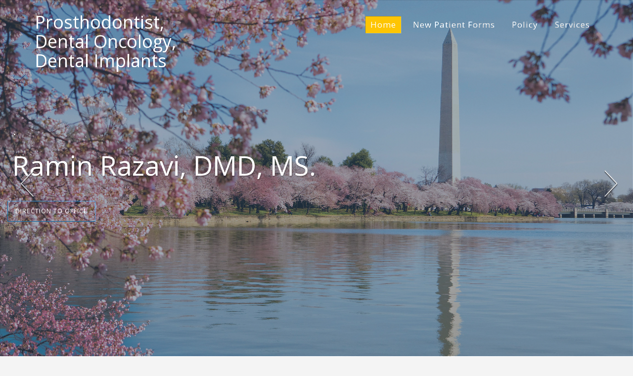

--- FILE ---
content_type: text/html; charset=UTF-8
request_url: https://www.drrazavi.com/
body_size: 6319
content:

<!DOCTYPE html>
<html lang="en-US" prefix="og: http://ogp.me/ns#">
    <head>
        <meta charset="UTF-8" />	
        <meta name="viewport" content="width=device-width, initial-scale=1.0, maximum-scale=1.0, user-scalable=0" />
        <link rel="profile" href="http://gmpg.org/xfn/11" />
        <link rel="pingback" href="https://www.drrazavi.com/xmlrpc.php" />
		        <title>Home - Prosthodontist, Dental Oncology, Dental Implants</title>

<!-- This site is optimized with the Yoast SEO plugin v4.0.2 - https://yoast.com/wordpress/plugins/seo/ -->
<link rel="canonical" href="https://www.drrazavi.com/" />
<meta property="og:locale" content="en_US" />
<meta property="og:type" content="website" />
<meta property="og:title" content="Home - Prosthodontist, Dental Oncology, Dental Implants" />
<meta property="og:url" content="https://www.drrazavi.com/" />
<meta property="og:site_name" content="Prosthodontist, Dental Oncology, Dental Implants" />
<meta name="twitter:card" content="summary" />
<meta name="twitter:title" content="Home - Prosthodontist, Dental Oncology, Dental Implants" />
<script type='application/ld+json'>{"@context":"http:\/\/schema.org","@type":"WebSite","@id":"#website","url":"https:\/\/www.drrazavi.com\/","name":"Prosthodontist, Dental Oncology, Dental Implants","alternateName":"\u0645\u0637\u0628 \u062f\u0646\u062f\u0627\u0646 \u067e\u0632\u0634\u06a9\u06cc \u062f\u06a9\u062a\u0631 \u0639\u0644\u0648\u06cc \u062f\u0631 \u0648\u06cc\u0646\u0627 \u0645\u06a9 \u0644\u06cc\u0646 \u0648\u06cc\u0631\u062c\u06cc\u0646\u06cc\u0627","potentialAction":{"@type":"SearchAction","target":"https:\/\/www.drrazavi.com\/?s={search_term_string}","query-input":"required name=search_term_string"}}</script>
<script type='application/ld+json'>{"@context":"http:\/\/schema.org","@type":"Organization","url":"https:\/\/www.drrazavi.com\/","sameAs":[],"@id":"#organization","name":"Dr Ramin Razavi Dental Office","logo":""}</script>
<meta name="google-site-verification" content="y-mWm7RxkIO-aIrL7KXXMXZmQATyVnOR629jzxNGJ0U" />
<!-- / Yoast SEO plugin. -->

<link rel='dns-prefetch' href='//s0.wp.com' />
<link rel='dns-prefetch' href='//secure.gravatar.com' />
<link rel='dns-prefetch' href='//fonts.googleapis.com' />
<link rel='dns-prefetch' href='//s.w.org' />
<link rel="alternate" type="application/rss+xml" title="Prosthodontist, Dental Oncology, Dental Implants &raquo; Feed" href="https://www.drrazavi.com/?feed=rss2" />
<link rel="alternate" type="application/rss+xml" title="Prosthodontist, Dental Oncology, Dental Implants &raquo; Comments Feed" href="https://www.drrazavi.com/?feed=comments-rss2" />
		<script type="text/javascript">
			window._wpemojiSettings = {"baseUrl":"https:\/\/s.w.org\/images\/core\/emoji\/2.2.1\/72x72\/","ext":".png","svgUrl":"https:\/\/s.w.org\/images\/core\/emoji\/2.2.1\/svg\/","svgExt":".svg","source":{"concatemoji":"https:\/\/www.drrazavi.com\/wp-includes\/js\/wp-emoji-release.min.js?ver=4.7.25"}};
			!function(t,a,e){var r,n,i,o=a.createElement("canvas"),l=o.getContext&&o.getContext("2d");function c(t){var e=a.createElement("script");e.src=t,e.defer=e.type="text/javascript",a.getElementsByTagName("head")[0].appendChild(e)}for(i=Array("flag","emoji4"),e.supports={everything:!0,everythingExceptFlag:!0},n=0;n<i.length;n++)e.supports[i[n]]=function(t){var e,a=String.fromCharCode;if(!l||!l.fillText)return!1;switch(l.clearRect(0,0,o.width,o.height),l.textBaseline="top",l.font="600 32px Arial",t){case"flag":return(l.fillText(a(55356,56826,55356,56819),0,0),o.toDataURL().length<3e3)?!1:(l.clearRect(0,0,o.width,o.height),l.fillText(a(55356,57331,65039,8205,55356,57096),0,0),e=o.toDataURL(),l.clearRect(0,0,o.width,o.height),l.fillText(a(55356,57331,55356,57096),0,0),e!==o.toDataURL());case"emoji4":return l.fillText(a(55357,56425,55356,57341,8205,55357,56507),0,0),e=o.toDataURL(),l.clearRect(0,0,o.width,o.height),l.fillText(a(55357,56425,55356,57341,55357,56507),0,0),e!==o.toDataURL()}return!1}(i[n]),e.supports.everything=e.supports.everything&&e.supports[i[n]],"flag"!==i[n]&&(e.supports.everythingExceptFlag=e.supports.everythingExceptFlag&&e.supports[i[n]]);e.supports.everythingExceptFlag=e.supports.everythingExceptFlag&&!e.supports.flag,e.DOMReady=!1,e.readyCallback=function(){e.DOMReady=!0},e.supports.everything||(r=function(){e.readyCallback()},a.addEventListener?(a.addEventListener("DOMContentLoaded",r,!1),t.addEventListener("load",r,!1)):(t.attachEvent("onload",r),a.attachEvent("onreadystatechange",function(){"complete"===a.readyState&&e.readyCallback()})),(r=e.source||{}).concatemoji?c(r.concatemoji):r.wpemoji&&r.twemoji&&(c(r.twemoji),c(r.wpemoji)))}(window,document,window._wpemojiSettings);
		</script>
		<style type="text/css">
img.wp-smiley,
img.emoji {
	display: inline !important;
	border: none !important;
	box-shadow: none !important;
	height: 1em !important;
	width: 1em !important;
	margin: 0 .07em !important;
	vertical-align: -0.1em !important;
	background: none !important;
	padding: 0 !important;
}
</style>
<link rel='stylesheet' id='smuzform-public-form-render-css'  href='https://www.drrazavi.com/wp-content/plugins/contact-form-add/public/assets/css/form-style.css?ver=4.7.25' type='text/css' media='all' />
<link rel='stylesheet' id='NovelLite_font-css'  href='//fonts.googleapis.com/css?family=Open+Sans%3A300italic%2C400italic%2C600italic%2C700italic%2C800italic%2C400%2C300%2C600%2C700%2C800&#038;ver=4.7.25' type='text/css' media='all' />
<link rel='stylesheet' id='NovelLite_bootstrap-css'  href='https://www.drrazavi.com/wp-content/themes/novellite/css/bootstrap.css?ver=4.7.25' type='text/css' media='all' />
<link rel='stylesheet' id='font_awesome-css'  href='https://www.drrazavi.com/wp-content/themes/novellite/font-awesome/css/font-awesome.min.css?ver=4.7.25' type='text/css' media='all' />
<link rel='stylesheet' id='NovelLite_animate-css'  href='https://www.drrazavi.com/wp-content/themes/novellite/css/animate.css?ver=4.7.25' type='text/css' media='all' />
<link rel='stylesheet' id='bxslider-css'  href='https://www.drrazavi.com/wp-content/themes/novellite/css/jquery.bxslider.css?ver=4.7.25' type='text/css' media='all' />
<link rel='stylesheet' id='NovelLite_prettyPhoto-css'  href='https://www.drrazavi.com/wp-content/themes/novellite/css/prettyPhoto.css?ver=4.7.25' type='text/css' media='all' />
<link rel='stylesheet' id='NovelLite_style-css'  href='https://www.drrazavi.com/wp-content/themes/doctorsline/style.css?ver=4.7.25' type='text/css' media='all' />
<link rel='stylesheet' id='doctorsline-parent-style-css'  href='https://www.drrazavi.com/wp-content/themes/novellite/style.css?ver=4.7.25' type='text/css' media='all' />
<link rel='stylesheet' id='doctorsline-child-style-css'  href='https://www.drrazavi.com/wp-content/themes/doctorsline/doctorsline.css?ver=4.7.25' type='text/css' media='all' />
<link rel='stylesheet' id='jetpack_css-css'  href='https://www.drrazavi.com/wp-content/plugins/jetpack/css/jetpack.css?ver=4.4.3' type='text/css' media='all' />
<script type='text/javascript' src='https://www.drrazavi.com/wp-includes/js/jquery/jquery.js?ver=1.12.4'></script>
<script type='text/javascript' src='https://www.drrazavi.com/wp-includes/js/jquery/jquery-migrate.min.js?ver=1.4.1'></script>
<link rel='https://api.w.org/' href='https://www.drrazavi.com/?rest_route=/' />
<link rel="EditURI" type="application/rsd+xml" title="RSD" href="https://www.drrazavi.com/xmlrpc.php?rsd" />
<link rel="wlwmanifest" type="application/wlwmanifest+xml" href="https://www.drrazavi.com/wp-includes/wlwmanifest.xml" /> 
<meta name="generator" content="WordPress 4.7.25" />
<link rel='shortlink' href='https://wp.me/P8beY9-3h' />
<link rel="alternate" type="application/json+oembed" href="https://www.drrazavi.com/?rest_route=%2Foembed%2F1.0%2Fembed&#038;url=https%3A%2F%2Fwww.drrazavi.com%2F" />
<link rel="alternate" type="text/xml+oembed" href="https://www.drrazavi.com/?rest_route=%2Foembed%2F1.0%2Fembed&#038;url=https%3A%2F%2Fwww.drrazavi.com%2F&#038;format=xml" />
<script type="text/javascript">
(function(url){
	if(/(?:Chrome\/26\.0\.1410\.63 Safari\/537\.31|WordfenceTestMonBot)/.test(navigator.userAgent)){ return; }
	var addEvent = function(evt, handler) {
		if (window.addEventListener) {
			document.addEventListener(evt, handler, false);
		} else if (window.attachEvent) {
			document.attachEvent('on' + evt, handler);
		}
	};
	var removeEvent = function(evt, handler) {
		if (window.removeEventListener) {
			document.removeEventListener(evt, handler, false);
		} else if (window.detachEvent) {
			document.detachEvent('on' + evt, handler);
		}
	};
	var evts = 'contextmenu dblclick drag dragend dragenter dragleave dragover dragstart drop keydown keypress keyup mousedown mousemove mouseout mouseover mouseup mousewheel scroll'.split(' ');
	var logHuman = function() {
		var wfscr = document.createElement('script');
		wfscr.type = 'text/javascript';
		wfscr.async = true;
		wfscr.src = url + '&r=' + Math.random();
		(document.getElementsByTagName('head')[0]||document.getElementsByTagName('body')[0]).appendChild(wfscr);
		for (var i = 0; i < evts.length; i++) {
			removeEvent(evts[i], logHuman);
		}
	};
	for (var i = 0; i < evts.length; i++) {
		addEvent(evts[i], logHuman);
	}
})('//www.drrazavi.com/?wordfence_logHuman=1&hid=20711CA0EC3BA16A7D124506982A2826');
</script>
<link rel='dns-prefetch' href='//v0.wordpress.com'>
<link rel='dns-prefetch' href='//i0.wp.com'>
<link rel='dns-prefetch' href='//i1.wp.com'>
<link rel='dns-prefetch' href='//i2.wp.com'>
<style type='text/css'>img#wpstats{display:none}</style><!-- Custom Styling -->
<style type="text/css">
section#section3 {
    display: none;
}
section#section2 {
    display: none;
}
</style>
<meta name="title" content="Home | Prosthodontist, Dental Oncology, Dental Implants" />
<style type="text/css" id="custom-background-css">
body.custom-background { background-color: #f4f4f4; }
</style>
<link rel="icon" href="https://i1.wp.com/www.drrazavi.com/wp-content/uploads/2016/08/cropped-img9300_8.jpg?fit=32%2C32&#038;ssl=1" sizes="32x32" />
<link rel="icon" href="https://i1.wp.com/www.drrazavi.com/wp-content/uploads/2016/08/cropped-img9300_8.jpg?fit=192%2C192&#038;ssl=1" sizes="192x192" />
<link rel="apple-touch-icon-precomposed" href="https://i1.wp.com/www.drrazavi.com/wp-content/uploads/2016/08/cropped-img9300_8.jpg?fit=180%2C180&#038;ssl=1" />
<meta name="msapplication-TileImage" content="https://i1.wp.com/www.drrazavi.com/wp-content/uploads/2016/08/cropped-img9300_8.jpg?fit=270%2C270&#038;ssl=1" />
		</head>
	<body id="page-top" class="home page-template page-template-template-frontpage page-template-template-frontpage-php page page-id-203 custom-background index">		
    <!-- Navigation -->
    <nav class="navbar navbar-default navbar-fixed-top ">
	<div class="header_container">
        <div class="container">		
		<div class="row">
            <!-- Brand and toggle get grouped for better mobile display -->
			 <div class="col-lg-4 col-md-4 col-sm-5 col-xs-12">
            <div class="navbar-header page-scroll">               
				               <h1><a href="https://www.drrazavi.com/">Prosthodontist, Dental Oncology, Dental Implants</a></h1>
              <p></p>

              				</div>
				<button type="button" class="navbar-toggle" data-toggle="collapse" data-target="#bs-example-navbar-collapse-1">
                    <span class="sr-only">Toggle navigation</span>
                    <span class="icon-bar"></span>
                    <span class="icon-bar"></span>
                    <span class="icon-bar"></span>
                </button>
				</div>
				 <div class="col-lg-8 col-md-8 col-sm-7 col-xs-12">
								<div class="collapse navbar-collapse" id="bs-example-navbar-collapse-1">
				<ul id="menu-main-menu" class="nav navbar-nav navbar-right sf-menu"><li id="menu-item-205" class="menu-item menu-item-type-post_type menu-item-object-page menu-item-home current-menu-item page_item page-item-203 current_page_item menu-item-205"><a class="page-scroll"href="https://www.drrazavi.com/">Home</a></li>
<li id="menu-item-208" class="menu-item menu-item-type-post_type menu-item-object-page menu-item-208"><a class="page-scroll"href="https://www.drrazavi.com/?page_id=47">New Patient Forms</a></li>
<li id="menu-item-207" class="menu-item menu-item-type-post_type menu-item-object-page menu-item-207"><a class="page-scroll"href="https://www.drrazavi.com/?page_id=83">Policy</a></li>
<li id="menu-item-206" class="menu-item menu-item-type-post_type menu-item-object-page menu-item-206"><a class="page-scroll"href="https://www.drrazavi.com/?page_id=166">Services</a></li>
</ul>				</div>
								</div>
            <!-- Collect the nav links, forms, and other content for toggling -->
			</div>
        </div>
            <!-- /.navbar-collapse -->
        </div>
        <!-- /.container-fluid -->
		</div>
    </nav>
	 <div id="slides_full" class="NovelLite_slider">
    <input type="hidden" id="txt_slidespeed" value="30000"/>
        <div class="right-caption">
        <!-- testcodepopup -->
        <p class="contact-popup-hide">
            <a class="button" href="#popup1"></a></p>
            <div id="popup1" class="overlay">
                <div class="popup">
                    <a class="close" href="#">&times;</a>
                    <div class="cnt-title" style="padding-top:20px;padding-bottom:20px;">
                        <p class="contact-heading"></p>
                        <div class="title_border"></div>
                    </div>
                                    </div>
            </div>
            <!-- end-testcodepopup -->
            <div id="cnt-page">
                                            </div>
        </div>
        <ul class="slides-container">
            <li>
                                <a href="#" >
                <img  src="https://www.drrazavi.com/wp-content/uploads/2016/08/Cherry-Blossoms-.jpg" alt=""/></a>
                                <div class="slider_overlay"></div>
                <div class="container container_caption">
                    <div class="left-caption">
                                                <h1><a href="#">.</a></h1>
                                                <div class="clearfix"></div>
                                                <p>
                            Ramin Razavi, DMD, MS. 
                        </p>
                                                
                        
                        <div class="clearfix"></div>
                        <div class="main-slider-button">
                                                    <a href="https://goo.gl/maps/2NiMs1ZkcZ72" class="theme-slider-button">
                            Direction to Office                            </a>
                                                    </div>
                    </div>
                    
                </div>
            </li>
                        <li>
                                <a href="" >
                <img  src="https://www.drrazavi.com/wp-content/uploads/2016/08/unnamed-2.jpg" alt=""/></a>
                                <div class="slider_overlay"></div>
                <div class="container container_caption">
                    <div class="left-caption">
                                                <h1><a href="">.</a></h1>
                                                <div class="clearfix"></div>
                                                <p>
                            6829 Elm St. Suite#320 McLean, VA 22101                        </p>
                                                
                        
                        <div class="clearfix"></div>
                        <div class="main-slider-button">
                                                        <a href="#" class="theme-slider-button">Read More</a>
                                                    </div>
                    </div>
                    
                </div>
            </li>
                    </ul>
        <nav class="slides-navigation">
            <a href="#" class="next">Next</a>
            <a href="#" class="prev">Previous</a>
        </nav>
    </div><!-- Services Section -->
    <section id="section1">
        <div class="container">
            <div class="row">
                <div class="col-lg-12 text-center">
                                        <h2 class="section-heading">What you need to know:</h2>
                                                                            <h3 class="section-subheading text-muted">Click on the following to know more:</h3>
                                        </div>
            </div>
            <div class="row text-center servies">
            
                <div class="col-md-4">
                <div class="service-deg">
                   <span class="fa-stack fa-4x">
                    <a href="https://www.drrazavi.com/?page_id=47">
                        <!-- <i class="fa fa-circle fa-stack-2x text-primary"></i> -->
                        <i class="fa fa-file fa-stack-1x fa-inverse fa-stack-1x fa-inverse"></i></a>
                    </span>
                                                    <a href="https://www.drrazavi.com/?page_id=47"><h4 class="service-heading">New Patient Forms</h4></a>
                                                               <p class="text-muted">Click to download PDF files of your forms.</p>
                                            </div>
                </div>
                <div class="col-md-4">
                <div class="service-deg-2">
                    <span class="fa-stack fa-4x">
                     <a href="https://www.drrazavi.com/?page_id=152">
                        <!-- <i class="fa fa-circle fa-stack-2x text-primary"></i> -->
                        <i class="fa fa-smile-o fa-stack-1x fa-inverse fa-stack-1x fa-inverse"></i>
                                    </a>
                    </span>
                                                    <a href="https://www.drrazavi.com/?page_id=152"><h4 class="service-heading">Welcome to our Practice!</h4></a>
                                                               <p class="text-muted">Click here to know more about our practice.    </p>
                                            </div>
                </div>
                <div class="col-md-4">
                <div class="service-deg-3">
                    <span class="fa-stack fa-4x">
                       <a href="https://www.drrazavi.com/?page_id=168"> <!-- <i class="fa fa-circle fa-stack-2x text-primary"></i> -->
                        <i class="fa fa-user-md fa-stack-1x fa-inverse fa-stack-1x fa-inverse"></i>
                                    </a>
                    </span>
                                                    <a href="https://www.drrazavi.com/?page_id=168"><h4 class="service-heading">About Dr. Razavi</h4></a>
                                                               <p class="text-muted">Know more about your dentist.</p>
                                            </div>
                </div>
            </div>
        </div>
    </section><!-- Team Section -->
<section id="section4" class="bg-light-gray">
    <div class="container">
        <div class="row">
            <div class="col-lg-12 text-center">
                                <h2 class="section-heading">Our Practice</h2>
                                                <h3 class="section-subheading text-muted" >




</h3>
                                
            </div>
        </div>
        <div class="row wow fadeInRight" data-wow-duration="2s">
            <div class="col-sm-4">
                <div class="team-member">
                                        <a href="https://www.drrazavi.com/?page_id=183"><img src="https://www.drrazavi.com/wp-content/uploads/2016/08/lobby.png" class="img-responsive img-circle" alt="Feature Image 1"/></a>
                                                            <a href="https://www.drrazavi.com/?page_id=183"><h4>Our Front Office</h4></a>
                                                            <p class="text-muted">Relaxing Setting with zero wait policy</p>
                                                            <p>                      </p>
                                    </div>
            </div>
            <div class="col-sm-4">
                <div class="team-member">
                                        <a href="https://www.drrazavi.com/?page_id=160"><img src="https://www.drrazavi.com/wp-content/uploads/2016/08/Scanner-CS3600.jpg" class="img-responsive img-circle" alt="Feature Image 1"/></a>
                                                            <a href="https://www.drrazavi.com/?page_id=160"><h4>Our Technology</h4></a>
                                                            <p class="text-muted">We use the latest technology in dentistry</p>
                                                            <p>                 </p>
                                    </div>
            </div>
            <div class="col-sm-4">
                <div class="team-member">
                                        <a href="https://www.drrazavi.com/?page_id=186"><img src="https://www.drrazavi.com/wp-content/uploads/2016/08/team1.jpg" class="img-responsive img-circle" alt="Feature Image 3"/></a>
                                                            <a href="https://www.drrazavi.com/?page_id=186"><h4>Our Team</h4></a>
                                                            <p class="text-muted">Office and beyond</p>
                                                            <p>



</p>
                                    </div>
            </div>
        </div>
    </div>
</section><!-- *** Testimonial Slider Starts *** -->
    <section class="testimonial-wrapper" id="section2">
                <div class="container">
            <div class="row">
                <div class="col-md-12">
                    <div class="testimonial-inner animated bottom-to-top">
                                                <h1 class="testimonial-header wow fadeInUp" data-wow-duration="2s">What patients say:</h1>
                                                <ul class="bxslider">
                            <!-- *Testimonial 1 Starts* -->
                                                        <li class="wow fadeInRight" data-wow-duration="2s">
                                <img src="https://www.drrazavi.com/wp-content/themes/novellite/images/testimonial-image.png" onMouseOver="javascript: this.title='';" title="<a class='arrow'></a>
                                &quot;Going to the dentist is not scary after all!&quot;                                <p><a class='testimonial'>Randy P.</a></p>">
                            </li>
                                                        <!-- *Testimonial 2 Starts* -->
                                                        <li class="wow fadeInRight" data-wow-duration="2s">
                                <img src="https://www.drrazavi.com/wp-content/themes/novellite/images/testimonial-image.png " onMouseOver="javascript: this.title='';" title="<a class='arrow'></a>
                                Dr. Razavi made me feel comfortable throughout the procedure.                                <p><a class='testimonial'>Lisa C.</a></p>">
                            </li>
                                                    </ul>
                    </div>
                </div>
            </div>
        </div>
    </section><section id="section5" class="contact_section" style="background: url(https://www.drrazavi.com/wp-content/uploads/2016/08/washington-monument-sakura.jpg) center repeat fixed;">
        <div class="container">
            <div class="row">
                <div class="col-lg-12 text-center">
                                        <h2 class="section-heading">Any questions? E-mail us!</h2>
                                      
                                        <h3 class="section-subheading text-muted contact">E-mail: frontdesk@drrazavi.com



</h3>
                                    </div>
            </div>
            <div class="row">
                  
            </div>

        </div>
        <div class="map">
<iframe src="https://www.google.com/maps/embed?pb=!1m18!1m12!1m3!1d3103.4934310575245!2d-77.1819245843869!3d38.935554452298696!2m3!1f0!2f0!3f0!3m2!1i1024!2i768!4f13.1!3m3!1m2!1s0x89b7b55babe2ba8f%3A0xf57c3c6025a395c9!2s6829+Elm+St%2C+McLean%2C+VA+22101%2C+USA!5e0!3m2!1sen!2sin!4v1471359333427" width="600" height="450" frameborder="0" style="border:0" allowfullscreen></iframe>        </div>
    </section><!-- blog Section -->
<section id="section3">
    <div class="container">
        <div class="row">
            <div class="col-lg-12 text-center">
                                <h2 class="section-heading">Did you know?</h2>
                                                <h3 class="section-subheading text-muted">Facts that you might want to know </h3>
                            </div>
        </div>
        <div class="row">
            <div class="col-lg-12">
                <div class="home_blog_content gallery wow fadeInLeft" data-wow-duration="2s">
                                        <div class="post">
                        <p>
                            sorry no post matched your criteria!                        </p>
                    </div>
                                    </div>
            </div>
        </div>
    </div>
</section>    <div id ="slspeed" sliderspeed="1"></div>

<div class="outer-footer">
<div class="container">
<div class="footer-widget-area">
        <div class="col-lg-3 col-md-3 col-sm-12 col-xs-12">
    <div class="widget-area first">
                    <h3>M2</h3>			<ul>
						<li><a rel="nofollow" href="https://www.drrazavi.com/wp-login.php">Log in</a></li>
			<li><a href="https://www.drrazavi.com/?feed=rss2">Entries <abbr title="Really Simple Syndication">RSS</abbr></a></li>
			<li><a href="https://www.drrazavi.com/?feed=comments-rss2">Comments <abbr title="Really Simple Syndication">RSS</abbr></a></li>
			<li><a href="https://wordpress.org/" title="Powered by WordPress, state-of-the-art semantic personal publishing platform.">WordPress.org</a></li>			</ul>
			            </div>
</div>
<div class="col-lg-3 col-md-3 col-sm-12 col-xs-12">
    <div class="widget-area second">
            </div>
</div>
<div class="col-lg-3 col-md-3 col-sm-12 col-xs-12">
    <div class="widget-area third">
            </div>
</div>
<div class="col-lg-3 col-md-3 col-sm-12 col-xs-12">
    <div class="widget-area last">
            </div>
</div>
		</div>
    </div>
	</div>
<footer>
        <div class="container">
            <div class="row">
                <div class="col-md-12">
						<span class="copyright">© 2016 Ramin Razavi DMD MS All Rights Reserved.</span> 
						                </div>
                    </div>
        </div>
    </footer>
		<div style="display:none">
	</div>
<script type='text/javascript' src='https://www.drrazavi.com/wp-content/plugins/jetpack/modules/photon/photon.js?ver=20130122'></script>
<script type='text/javascript' src='https://www.drrazavi.com/wp-content/plugins/contact-form-add/public/assets/js/jquery-validate.js?ver=1.4'></script>
<script type='text/javascript'>
/* <![CDATA[ */
var smuzform = {"ajaxurl":"https:\/\/www.drrazavi.com\/wp-admin\/admin-ajax.php","errorMessages":{"required":"This field is required.","email":"Please enter a valid email address.","number":"The value you have entered is not a numeric value","url":"URL is not valid."}};
/* ]]> */
</script>
<script type='text/javascript' src='https://www.drrazavi.com/wp-content/plugins/contact-form-add/public/assets/js/smuzforms.js?ver=1.4'></script>
<script type='text/javascript' src='https://s0.wp.com/wp-content/js/devicepx-jetpack.js?ver=202603'></script>
<script type='text/javascript' src='https://secure.gravatar.com/js/gprofiles.js?ver=2026Janaa'></script>
<script type='text/javascript'>
/* <![CDATA[ */
var WPGroHo = {"my_hash":""};
/* ]]> */
</script>
<script type='text/javascript' src='https://www.drrazavi.com/wp-content/plugins/jetpack/modules/wpgroho.js?ver=4.7.25'></script>
<script type='text/javascript' src='https://www.drrazavi.com/wp-content/themes/novellite/js/superfish.js?ver=21032016'></script>
<script type='text/javascript' src='https://www.drrazavi.com/wp-content/themes/novellite/js/jqBootstrapValidation.js?ver=21032016'></script>
<script type='text/javascript' src='https://www.drrazavi.com/wp-content/themes/novellite/js/bootstrap.js?ver=21032016'></script>
<script type='text/javascript' src='https://www.drrazavi.com/wp-content/themes/novellite/js/jquery.easing.1.3.js?ver=21032016'></script>
<script type='text/javascript' src='https://www.drrazavi.com/wp-content/themes/novellite/js/hammer.js?ver=21032016'></script>
<script type='text/javascript' src='https://www.drrazavi.com/wp-content/themes/novellite/js/jquery.superslides.js?ver=21032016'></script>
<script type='text/javascript' src='https://www.drrazavi.com/wp-content/themes/novellite/js/jquery.flexslider.js?ver=21032016'></script>
<script type='text/javascript' src='https://www.drrazavi.com/wp-content/themes/novellite/js/jquery.prettyPhoto.js?ver=21032016'></script>
<script type='text/javascript' src='https://www.drrazavi.com/wp-content/themes/novellite/js/jquery.jcarousellite.js?ver=21032016'></script>
<script type='text/javascript' src='https://www.drrazavi.com/wp-content/themes/novellite/js/jQuery.scrollSpeed.js?ver=21032016'></script>
<script type='text/javascript' src='https://www.drrazavi.com/wp-content/themes/novellite/js/jquery.bxslider.js?ver=21032016'></script>
<script type='text/javascript' src='https://www.drrazavi.com/wp-content/themes/novellite/js/wow.js?ver=21032016'></script>
<script type='text/javascript' src='https://www.drrazavi.com/wp-content/themes/novellite/js/jquery.poptrox.js?ver=4.7.25'></script>
<script type='text/javascript' src='https://www.drrazavi.com/wp-content/themes/novellite/js/custom.js?ver=21032016'></script>
<script type='text/javascript' src='https://www.drrazavi.com/wp-includes/js/wp-embed.min.js?ver=4.7.25'></script>
<script type='text/javascript' src='https://stats.wp.com/e-202603.js' async defer></script>
<script type='text/javascript'>
	_stq = window._stq || [];
	_stq.push([ 'view', {v:'ext',j:'1:4.4.3',blog:'120889841',post:'203',tz:'0',srv:'www.drrazavi.com'} ]);
	_stq.push([ 'clickTrackerInit', '120889841', '203' ]);
</script>
</body>
</html>

--- FILE ---
content_type: text/css
request_url: https://www.drrazavi.com/wp-content/themes/doctorsline/style.css?ver=4.7.25
body_size: 345
content:
/*
 Theme Name:   Doctorsline
 Theme URI:    http://www.themehunk.com/product/doctorsline-one-page-wordpress-theme/
 Description:  The doctorsline One Page Responsive Theme for WordPress is simple and beautiful theme with live customizer. Edit and check changes instantly. doctorsline Theme supports Six widget areas (two in the sidebar, four in the footer) and featured images (thumbnails for gallery, blog posts). It has multiple useful section (services, testimonial, WooCommerce, pricing, recent post, team, contact us). Contact section with lead capture functionality. This free theme is very helpful for entrepreneur to showcase their business features. Also this single page theme is very helpful for photography site, Shopping site and personal site. Drag and drop section scrolling and woo-commerce compatible.
 Author:       ThemeHunk Team
 Author URI:   http://www.themehunk.com/
 Template:     novellite
 Version:      1.0.3
 License:      GNU General Public License v2 or later
 License URI:  http://www.gnu.org/licenses/gpl-2.0.html
 Tags: two-columns, right-sidebar, custom-menu, editor-style, featured-images, translation-ready, flexible-header, post-formats, sticky-post, theme-options
Text Domain: doctorsline
*/


--- FILE ---
content_type: text/css
request_url: https://www.drrazavi.com/wp-content/themes/novellite/style.css?ver=4.7.25
body_size: 17459
content:
/* 
Theme Name: NovelLite
Theme URI: http://www.themehunk.com/product/novellite-one-page-wordpress-theme/
Author: The ThemeHunk Team 
Author URI: http://www.themehunk.com 
Description: The NovelLite One Page Responsive Theme for WordPress is simple and beautiful theme with live customizer. Edit and check changes instantly. NovelLite Theme supports Six widget areas (two in the sidebar, four in the footer) and featured images (thumbnails for gallery, blog posts). It has multiple useful section (services, testimonial, WooCommerce, pricing, recent post, team, contact us). Contact section with lead capture functionality. This free theme is very helpful for entrepreneur to showcase their business features. Also this single page theme is very helpful for photography site. Drag and drop section scrolling and woo-commerce compatible.
Version: 1.4.2
License: GNU General Public License v2 or later
License URI: license.txt 
Tags: two-columns, right-sidebar, custom-menu, custom-background, threaded-comments, sticky-post, editor-style, translation-ready, full-width-template, flexible-header, sticky-post, theme-options, one-column, e-commerce, entertainment, photography
Text Domain: novellite
*/
 /* 
 WARNING! DO NOT EDIT THIS FILE!
To make it easy to update your theme, you should not edit the styles in this
file. Instead use  the custom.css file to add your styles. You can copy a
style from this file and paste it in  custom.css and it will override the
style in this file. You have been warned! :) 
*/
body{
overflow-x:hidden;
font-family: 'Open Sans', sans-serif;
}

.text-muted {
    color: #777;
}

.text-primary {
    color: #fed136;
}

p {
    font-size: 16px;
    line-height: 1.9;
}

p.large {
    font-size: 16px;
}

a,
a:hover,
a:focus,
a:active,
a.active {
    outline: 0;
    text-decoration: none;
}

a {
    color: #fed136;
}

a:hover,
a:focus,
a:active,
a.active {
    color: #fec503;
}

h1,
h2,
h3,
h4,
h5,
h6 {
     font-family: 'Open Sans', sans-serif;
}

/* =WordPress Core
-------------------------------------------------------------- */
.alignnone {
    margin: 5px 20px 20px 0;
}

.aligncenter,
div.aligncenter {
    display: block;
    margin: 5px auto 5px auto;
}

.alignright {
    float:right;
    margin: 5px 0 20px 20px;
}

.alignleft {
    float: left;
    margin: 5px 20px 20px 0;
}

a img.alignright {
    float: right;
    margin: 5px 0 20px 20px;
}

a img.alignnone {
    margin: 5px 20px 20px 0;
}

a img.alignleft {
    float: left;
    margin: 5px 20px 20px 0;
}

a img.aligncenter {
    display: block;
    margin-left: auto;
    margin-right: auto
}

.wp-caption {
    background: #fff;
    border: 1px solid #f0f0f0;
    max-width: 96%; /* Image does not overflow the content area */
    padding: 5px 3px 10px;
    text-align: center;
}

.wp-caption.alignnone {
    margin: 5px 20px 20px 0;
}

.wp-caption.alignleft {
    margin: 5px 20px 20px 0;
}

.wp-caption.alignright {
    margin: 5px 0 20px 20px;
}

.wp-caption img {
    border: 0 none;
    height: auto;
    margin: 0;
    max-width: 98.5%;
    padding: 0;
    width: auto;
}

.wp-caption p.wp-caption-text {
    font-size: 11px;
    line-height: 17px;
    margin: 0;
    padding: 0 4px 5px;
}

/* Text meant only for screen readers. */
.screen-reader-text {
    clip: rect(1px, 1px, 1px, 1px);
    position: absolute !important;
    height: 1px;
    width: 1px;
    overflow: hidden;
}

.screen-reader-text:focus {
    background-color: #f1f1f1;
    border-radius: 3px;
    box-shadow: 0 0 2px 2px rgba(0, 0, 0, 0.6);
    clip: auto !important;
    color: #21759b;
    display: block;
    font-size: 14px;
    font-size: 0.875rem;
    font-weight: bold;
    height: auto;
    left: 5px;
    line-height: normal;
    padding: 15px 23px 14px;
    text-decoration: none;
    top: 5px;
    width: auto;
    z-index: 100000; /* Above WP toolbar. */
}


.menu li .active {
    background: #fec503;
}

.img-centered {
    margin: 0 auto;
}
img.alignright { float: right; margin: 0 0 1em 1em; }
img.alignleft { float: left; margin: 0 1em 1em 0; }
img.aligncenter { display: block; margin-left: auto; margin-right: auto; }
.alignright { float: right; }
.alignleft { float: left; }
.aligncenter { display: block; margin-left: auto; margin-right: auto; }
.bg-light-gray {
    background-color: #f7f7f7;
}

.bg-darkest-gray {
    background-color: #222;
}

.btn-primary {
    border-color: #fed136;
    text-transform: uppercase;
    font-weight: 700;
    color: #fff;
    background-color: #fed136;
}

.btn-primary:hover,
.btn-primary:focus,
.btn-primary:active,
.btn-primary.active,
.open .dropdown-toggle.btn-primary {
    border-color: #f6bf01;
    color: #fff;
    background-color: #fec503;
}

.btn-primary:active,
.btn-primary.active,
.open .dropdown-toggle.btn-primary {
    background-image: none;
}

.btn-primary.disabled,
.btn-primary[disabled],
fieldset[disabled] .btn-primary,
.btn-primary.disabled:hover,
.btn-primary[disabled]:hover,
fieldset[disabled] .btn-primary:hover,
.btn-primary.disabled:focus,
.btn-primary[disabled]:focus,
fieldset[disabled] .btn-primary:focus,
.btn-primary.disabled:active,
.btn-primary[disabled]:active,
fieldset[disabled] .btn-primary:active,
.btn-primary.disabled.active,
.btn-primary[disabled].active,
fieldset[disabled] .btn-primary.active {
    border-color: #fed136;
    background-color: #fed136;
}

.btn-primary .badge {
    color: #fed136;
    background-color: #fff;
}

.btn-xl {
    padding: 20px 40px;
    border-color: #fed136;
    border-radius: 3px;
    text-transform: uppercase;
    font-size: 18px;
    font-weight: 700;
    color: #fff;
    background-color: #fed136;
    -webkit-transition: all .3s;
    -moz-transition: all .3s;
    transition: all .3s;
}

.btn-xl:hover,
.btn-xl:focus,
.btn-xl:active,
.btn-xl.active,
.open .dropdown-toggle.btn-xl {
    border-color: #f6bf01;
    color: #fff;
    background-color: #fec503;
}

.btn-xl:active,
.btn-xl.active,
.open .dropdown-toggle.btn-xl {
    background-image: none;
}

.btn-xl.disabled,
.btn-xl[disabled],
fieldset[disabled] .btn-xl,
.btn-xl.disabled:hover,
.btn-xl[disabled]:hover,
fieldset[disabled] .btn-xl:hover,
.btn-xl.disabled:focus,
.btn-xl[disabled]:focus,
fieldset[disabled] .btn-xl:focus,
.btn-xl.disabled:active,
.btn-xl[disabled]:active,
fieldset[disabled] .btn-xl:active,
.btn-xl.disabled.active,
.btn-xl[disabled].active,
fieldset[disabled] .btn-xl.active {
    border-color: #fed136;
    background-color: #fed136;
}

.btn-xl .badge {
    color: #fed136;
    background-color: #fff;
}
.navbar-header h1 a{
color:#fff;
}
.logo h1{
font-size:20px;
}
.header_container .logo img{
    max-width: 305px;
    height: auto;
}
.navbar.not_home{
	padding: 10px 0;
	background-color: rgba(34, 34, 34, 0.6);
} 
.navbar-default {
    border-color: transparent;
    background-color: rgba(34, 34, 34, 0.6);
}

.navbar-default .navbar-brand {
    font-family: "Kaushan Script","Helvetica Neue",Helvetica,Arial,cursive;
    color: #fed136;
}

.navbar-default .navbar-brand:hover,
.navbar-default .navbar-brand:focus,
.navbar-default .navbar-brand:active,
.navbar-default .navbar-brand.active {
    color: #fec503;
}

.navbar-default .navbar-collapse {
    border-color: rgba(255,255,255,.02);
}

.navbar-default .navbar-toggle {
    border-color: #fed136;
    background-color: #fed136;
	top:0px;
}

.navbar-default .navbar-toggle .icon-bar {
    background-color: #fff;
}

.navbar-default .navbar-toggle:hover,
.navbar-default .navbar-toggle:focus {
    background-color: #fed136;
}

.navbar-default .nav li a {
    text-transform: none;
    font-weight: 400;
    letter-spacing: 1px;
    color: #fff;
}

.navbar-default .nav li a:hover,
.navbar-default .nav li a:focus {
    outline: 0;
    color: #fff;
}

.navbar-default .navbar-nav>.active>a {
    border-radius: 0;
    color: #fff;
    background-color: #fed136;
}

.navbar-default .navbar-nav>.active>a:hover,
.navbar-default .navbar-nav>.active>a:focus {
    color: #fff;
    background-color: #fec503;
}
/*** ESSENTIAL STYLES ***/
.sf-menu, .sf-menu * {
	margin: 0;
	padding: 0;
	list-style: none;
}
.navbar .sf-menu li {
	position: relative;
     margin: 0 7px;
}
.navbar .sf-menu li a{
    padding: 7px 10px;
	font-size: 17px;
}
.navbar-fixed-top .navbar-collapse, .navbar-fixed-bottom .navbar-collapse {
    max-height: 100%;
}
 @media only screen and (min-width: 769px){
#section1 .col-md-4,.w3eden .col-md-4 {
    width: 33.33333333%;
	float:left;
}
.navbar .sf-menu ul {
	position: absolute;
	display: none;
	top: 100%;
	left: 0px;
	z-index: 99;
}}
.navbar .sf-menu > li {
	float: left;
}
.navbar .sf-menu li:hover > ul,
.navbar .sf-menu li.sfHover > ul {
	display: block;
}

.navbar .sf-menu a {
	display: block;
	position: relative;
}
.navbar .sf-menu ul ul {
	top: 0;
	left: 100%;
}
ul.sub-menu{
    background: #fff;
    left: 0px;
}
.navbar .sf-menu ul li {
    background: none;
    margin: 0;
    border: 1px solid #F6F6F6;
    border-bottom:none;
}
.navbar .sf-menu ul li:last-child{
    border-bottom:1px solid #f6f6f6;
}

/*** DEMO SKIN ***/
.navbar .sf-menu {
	float: left;
    margin-top: 28px;
}
.navbar .sf-menu ul {
	min-width: 12em; /* allow long menu items to determine submenu width */
	*width: 12em; /* no auto sub width for IE7, see white-space comment below */
	border-left: 1px solid #E0E0E0;
    border-right: 1px solid #E0E0E0;
    border-bottom: 1px solid #E0E0E0;
}
.sf-menu a {
	text-decoration: none;
	zoom: 1; /* IE7 */
}
.sf-menu a {
	color: #13a;
}
.sf-menu li {
	
		*white-space: normal; /* ...unless you support IE7 (let it wrap) */
	-webkit-transition: background .2s;
	transition: background .2s;
}
.navbar .sf-menu ul li {
    background-color: #F7F7F7;
}
.sf-menu ul ul li {
	background-color: #F7F7F7;
}
.navbar .sf-menu li:hover,
.navbar .sf-menu li.sfHover, .navbar li.current_page_item  {
	background-color: #fec503;
	/* only transition out, not in */
	-webkit-transition: none;
	transition: none;
    color:#fff;
}
.navbar .sf-menu li li a {
    width: 200px !important;
    color: #525252;
    height: auto;
    float: none;
    display: block;
    text-align: left;
    position: relative;
    margin: 0;
    padding: 8px 0 8px 0;
    margin: 0px 8px;
    padding-left: 10px;
    font-size: 14px;
    font-weight: normal;
    line-height: 25px;
    border-radius: 0;
}

/* Text meant only for screen readers */
.says,
.screen-reader-text {
	clip: rect(1px, 1px, 1px, 1px);
	height: 1px;
	overflow: hidden;
	position: absolute !important;
	width: 1px;
}

/*** arrows (for all except IE7) **/
.sf-arrows .sf-with-ul {
	padding-right: 2.5em;
	*padding-right: 1em; /* no CSS arrows for IE7 (lack pseudo-elements) */
}
/* styling for both css and generated arrows */
.sf-arrows .sf-with-ul:after {
	content: '';
	position: absolute;
	top: 50%;
	right: 1em;
	margin-top: -3px;
	height: 0;
	width: 0;
	/* order of following 3 rules important for fallbacks to work */
	border: 5px solid transparent;
	border-top-color: #dFeEFF; /* edit this to suit design (no rgba in IE8) */
	border-top-color: rgba(255,255,255,.5);
    display: none;
}
.sf-arrows > li > .sf-with-ul:focus:after,
.sf-arrows > li:hover > .sf-with-ul:after,
.sf-arrows > .sfHover > .sf-with-ul:after {
	border-top-color: white; /* IE8 fallback colour */
}
/* styling for right-facing arrows */
.sf-arrows ul .sf-with-ul:after {
	margin-top: -5px;
	margin-right: -3px;
	border-color: transparent;
	border-left-color: #dFeEFF; /* edit this to suit design (no rgba in IE8) */
	border-left-color: rgba(255,255,255,.5);
}
.sf-arrows ul li > .sf-with-ul:focus:after,
.sf-arrows ul li:hover > .sf-with-ul:after,
.sf-arrows ul .sfHover > .sf-with-ul:after {
	border-left-color: white;
}

.navbar-header p{
color:#fff;
}
.navbar-shrink .navbar-header p{
display:none;
}
.NovelLite_slider {
    position: relative;
}
div#slides_full {
  touch-action: initial!important;
    -webkit-tap-highlight-color: initial!important;
}
.NovelLite_slider .slider_overlay{
    background: rgba(0, 0, 0, 0.1) url(images/pattern.png);
    display: inline-block;
    width: 100%;
    height: 100%;
    position: absolute;;
    top: 0;
    z-index: -1;
}
.NovelLite_slider .container.container_caption {
    display: table-cell;
    vertical-align: middle;
    text-align: center;
    width: 100%;
}
.NovelLite_slider .container h1{
    color:#fff;
    margin-bottom: 18px;
    font-size: 56px;
    font-weight: 500;
    padding: 0px 10px 7px 10px;
    display: inline-block;
}
.NovelLite_slider .container h1 a{
    color:#fff;
}
.NovelLite_slider .container p{
    color:#fff;
    font-size:22px;
    font-weight: 100;
    padding: 0px 10px 7px 10px;
    display: inline-block;
}
#slides_full {
    position: relative;
	height: 100vh!important;
    background-color: #eee;
}
#slides_full .slides-container {
    display: none;
}
#slides_full .slides-container li {
    margin-left: 0;
    display: table!important;
}
#slides_full .scrollable {
    *zoom: 1;
    position: relative;
    top: 0;
    left: 0;
    overflow-y: auto;
    -webkit-overflow-scrolling: touch;
    height: 100%;
}
#slides_full .scrollable:after {
    content: "";
    display: table;
    clear: both;
}
.slides-navigation {
    margin: 0 auto;
    position: absolute;
    z-index: 3;
    top: 42%;
    width: 100%;
}
.slides-navigation a {
    position: absolute;
    display: inline-block;
    width: 50px;
    height: 30px;
    background: rgba(72, 183, 77, 0.87);
    font-size: 0;
    width: 70px;
    height: 140px;
}
.slides-navigation a.prev {
    left: 20px;
    background: url(images/arrow_left.png) center no-repeat;
    background-size: 40% 40%;
}
.slides-navigation a.next {
    right: 10px;
    background: url(images/arrow_right.png) center no-repeat;
    background-size: 40% 40%;
}
.slides-pagination {
    position: absolute;
    z-index: 3;
    bottom: 0;
    text-align: center;
    width: 100%;
    display: none;
}
.slides-pagination a {
    border: 2px solid #222;
    border-radius: 15px;
    width: 10px;
    height: 10px;
    display: -moz-inline-stack;
    display: inline-block;
    vertical-align: middle;
    *vertical-align: auto;
    zoom: 1;
    *display: inline;
    background-image: url("[data-uri]");
    margin: 2px;
    overflow: hidden;
    text-indent: -100%;
}
.slides-pagination a.current {
    background: #222;
}
.main-slider-button {
margin-top:30px;
}

.theme-slider-button {
background:rgba(255, 255, 255, 0.2);
color:#fff;
padding:15px 65px;
border:2px solid white;
font-size:18px;
}

.theme-slider-button:hover {
background:rgba(255, 255, 255, 0.7);
color:#fff;
-webkit-transition: background 0.5s linear;
        -moz-transition: background 0.3s linear;
        -ms-transition: background 0.3s linear;
        -o-transition: background 0.3s linear;
        transition: background 0.3s linear;
}


/*------------Brand Start-------------*/
.brand-carousel #carousel-full{
position:relative;
}
.brand-carousel #carousel-full .carousel-listing {
width: 100%!important;
margin:0 auto;
}
.brand-carousel #carousel-full .carousel-listing .thumbnail {
margin-right: 10px;
border:none;
}

.brand-carousel #carousel-full .carousel-nav .carousel-prev{
position: absolute;
top:13%;
left:-23px;
z-index:99;
width:27px;
height:60px;
font-size: 50px;
}
.brand-carousel #carousel-full .carousel-nav .carousel-next{
position: absolute;
top:13%;
right:-30px;
z-index:99;
width:27px;
height:60px;
font-size: 50px;
}

/*------------Brand End-------------*/
/*------------Brand Media-------------*/
 @media only screen and (max-width: 1200px)
{
.brand-carousel #carousel-full .carousel-listing {
width: 86%!important;
margin: 0 auto;
}}
 @media only screen and (max-width: 991px){.brand-carousel #carousel-full .carousel-listing{
width: 91%!important;
}}
/*------------Brand Media End-------------*/
@media(min-width:768px) {
    .navbar-default {
        padding: 25px 0;
        border: 0;
        background-color: transparent;
        -webkit-transition: padding .3s;
        -moz-transition: padding .3s;
        transition: padding .3s;
    }

    .navbar-default .navbar-brand {
        padding-left:0; 
        font-size: 3em;
        -webkit-transition: all .3s;
        -moz-transition: all .3s;
        transition: all .3s;
    }
    .navbar-default.not_home .navbar-brand {
        font-size: 2em;
    }
    /*.navbar-default .navbar-nav>.active>a {
        border-radius: 3px;
    }*/
    .navbar-default.navbar-shrink {
        padding: 10px 0;
        background-color: rgba(34, 34, 34, 0.6);
    }
    .navbar-default.navbar-shrink .navbar-brand {
        font-size: 2em;
    }
    .navbar-default.navbar-shrink .header_container .logo img{
    max-width: 200px;
    height: auto;
    }
}

header {
    text-align: center;
    color: #fff;
    background-attachment: scroll;
    background-image: url(images/header-bg.jpg);
    background-position: center center;
    background-repeat: none;
    -webkit-background-size: cover;
    -moz-background-size: cover;
    background-size: cover;
    -o-background-size: cover;
}

header .intro-text {
    padding-top: 100px;
    padding-bottom: 50px;
}

header .intro-text .intro-lead-in {
    margin-bottom: 25px;
    font-size: 22px;
    font-style: italic;
    line-height: 22px;
}

header .intro-text .intro-heading {
    margin-bottom: 25px;
    text-transform: uppercase;
    font-size: 50px;
    font-weight: 700;
    line-height: 50px;
}

@media(min-width:768px) {
    header .intro-text {
        padding-top: 300px;
        padding-bottom: 200px;
    }

    header .intro-text .intro-lead-in {
        margin-bottom: 25px;
        font-size: 40px;
        font-style: italic;
        line-height: 40px;
    }

    header .intro-text .intro-heading {
        margin-bottom: 50px;
        text-transform: uppercase;
        font-size: 75px;
        font-weight: 700;
        line-height: 75px;
    }
}


section {
    padding: 100px 0;
}

section h2.section-heading {
    margin-top: 0;
    margin-bottom: 15px;
    font-size: 40px;
    font-weight: 500;
}

section h3.section-subheading {
    margin-bottom: 75px;
    text-transform: none;
    font-size: 18px;
    font-style: italic;
    font-weight: 400;
}
section h3.section-subheading.contact{
    font-size: 18px;
    color: #fff;
	text-shadow: 1px 1px #2F2F2F;
}
section h3.section-subheading.testimonial{
    font-size: 18px;
    color: #fff;
    text-align: center;
    margin: 0px 0 20px 0;
}

@media(min-width:768px) {
    section {
        padding: 150px 0;
    }
}

.servies a{
     color: #777;
}
.servies .fa-stack{
    -webkit-transition: all .4s ease;
    -moz-transition: all .4s ease;
    -o-transition: all .4s ease;
    -ms-transition: all .4s ease;
    transition: all .4s ease;
}
.servies .fa-stack:hover{
    -webkit-transform: scale(1.2);
    -moz-transform: scale(1.2);
    -o-transform: scale(1.2);
    transform: scale(1.2);
}
.service-heading {
    margin: 22px 0;
    text-transform: none;
    font-size: 20px;
}
#portfolio .portfolio-item {
    right: 0;
    margin: 0 0 15px;
}

#portfolio .portfolio-item .portfolio-link {
    display: block;
    position: relative;
    margin: 0 auto;
    max-width: 400px;
}

#portfolio .portfolio-item .portfolio-link .portfolio-hover {
    position: absolute;
    width: 100%;
    height: 100%;
    opacity: 0;
    background: rgba(254,209,54,.8);
    -webkit-transition: all ease .5s;
    -moz-transition: all ease .5s;
    transition: all ease .5s;
}

#portfolio .portfolio-item .portfolio-link .portfolio-hover:hover {
    opacity: 0.75;
}

#portfolio .portfolio-item .portfolio-link .portfolio-hover .portfolio-hover-content {
    position: absolute;
    top: 50%;
    width: 100%;
    height: 20px;
    margin-top: -12px;
    text-align: center;
    font-size: 20px;
    color: #fff;
}
#portfolio .portfolio-item .portfolio-link .portfolio-hover .portfolio-hover-content  a{
    color: #fff;
}
#portfolio .portfolio-item .portfolio-link .portfolio-hover .portfolio-hover-content i {
    margin-top: -12px;
}

#portfolio .portfolio-item .portfolio-link .portfolio-hover .portfolio-hover-content h3,
#portfolio .portfolio-item .portfolio-link .portfolio-hover .portfolio-hover-content h4 {
    margin: 0;
}

#portfolio .portfolio-item .portfolio-caption {
    margin: 0 auto;
    padding: 25px;
    max-width: 400px;
    text-align: center;
    background-color: #fff;
}

#portfolio .portfolio-item .portfolio-caption h4 {
    margin: 0;
    text-transform: none;
}

#portfolio .portfolio-item .portfolio-caption h4 a{
    color: #666;
    text-decoration: none;
}
#portfolio .portfolio-item .portfolio-caption p {
    margin: 0;
    font-size: 16px;
    font-style: italic;
}

#portfolio * {
    z-index: 2;
}

@media(min-width:767px) {
    #portfolio .portfolio-item {
        margin: 0 0 37px;
    }

}

.timeline {
    position: relative;
    padding: 0;
    list-style: none;
}

.timeline:before {
    content: "";
    position: absolute;
    top: 0;
    bottom: 0;
    left: 40px;
    width: 2px;
    margin-left: -1.5px;
    background-color: #f1f1f1;
}

.timeline>li {
    position: relative;
    margin-bottom: 50px;
    min-height: 50px;
}

.timeline>li:before,
.timeline>li:after {
    content: " ";
    display: table;
}

.timeline>li:after {
    clear: both;
}

.timeline>li .timeline-panel {
    float: right;
    position: relative;
    width: 100%;
    padding: 0 20px 0 100px;
    text-align: left;
}

.timeline>li .timeline-panel:before {
    right: auto;
    left: -15px;
    border-right-width: 15px;
    border-left-width: 0;
}

.timeline>li .timeline-panel:after {
    right: auto;
    left: -14px;
    border-right-width: 14px;
    border-left-width: 0;
}

.timeline>li .timeline-image {
    z-index: 100;
    position: absolute;
    left: 0;
    width: 80px;
    height: 80px;
    margin-left: 0;
    border: 7px solid #f1f1f1;
    border-radius: 100%;
    text-align: center;
    color: #fff;
    background-color: #fed136;
}

.timeline>li .timeline-image h4 {
    margin-top: 12px;
    font-size: 10px;
    line-height: 14px;
}

.timeline>li.timeline-inverted>.timeline-panel {
    float: right;
    padding: 0 20px 0 100px;
    text-align: left;
}

.timeline>li.timeline-inverted>.timeline-panel:before {
    right: auto;
    left: -15px;
    border-right-width: 15px;
    border-left-width: 0;
}

.timeline>li.timeline-inverted>.timeline-panel:after {
    right: auto;
    left: -14px;
    border-right-width: 14px;
    border-left-width: 0;
}

.timeline>li:last-child {
    margin-bottom: 0;
}

.timeline .timeline-heading h4 {
    margin-top: 0;
    color: inherit;
}

.timeline .timeline-heading h4.subheading {
    text-transform: none;
}

.timeline .timeline-body>p,
.timeline .timeline-body>ul {
    margin-bottom: 0;
}

@media(min-width:768px) {
    .timeline:before {
        left: 50%;
    }

    .timeline>li {
        margin-bottom: 100px;
        min-height: 100px;
    }

    .timeline>li .timeline-panel {
        float: left;
        width: 41%;
        padding: 0 20px 20px 30px;
        text-align: right;
    }

    .timeline>li .timeline-image {
        left: 50%;
        width: 100px;
        height: 100px;
        margin-left: -50px;
    }

    .timeline>li .timeline-image h4 {
        margin-top: 16px;
        font-size: 13px;
        line-height: 18px;
    }

    .timeline>li.timeline-inverted>.timeline-panel {
        float: right;
        padding: 0 30px 20px 20px;
        text-align: left;
    }
}

@media(min-width:992px) {
    .timeline>li {
        min-height: 150px;
    }

    .timeline>li .timeline-panel {
        padding: 0 20px 20px;
    }

    .timeline>li .timeline-image {
        width: 150px;
        height: 150px;
        margin-left: -75px;
    }

    .timeline>li .timeline-image h4 {
        margin-top: 30px;
        font-size: 18px;
        line-height: 26px;
    }

    .timeline>li.timeline-inverted>.timeline-panel {
        padding: 0 20px 20px;
    }
}

@media(min-width:1200px) {
    .timeline>li {
        min-height: 170px;
    }

    .timeline>li .timeline-panel {
        padding: 0 20px 20px 100px;
    }

    .timeline>li .timeline-image {
        width: 170px;
        height: 170px;
        margin-left: -85px;
    }

    .timeline>li .timeline-image h4 {
        margin-top: 40px;
    }

    .timeline>li.timeline-inverted>.timeline-panel {
        padding: 0 100px 20px 20px;
    }
}

.team-member {
    margin-bottom: 50px;
    text-align: center;
}

.team-member img {
    margin: 0 auto;
    border: 7px solid #fff;
    width: 239px;
    height: 239px;
}

.team-member h4 {
    margin-top: 30px;
    margin-bottom: 0px;
    text-transform: none;
    color: #222;
    font-size: 20px;
}

.team-member p {
    margin-top: 0;
}

.sticky {
}
.sticky h4 a:link, .sticky h4 a:visited{
    color:red;
    text-transform:Uppercase;
}
.sticky h4 a:hover{
    color:red;
    text-decoration:underline;
}
.gallery-caption {
} 
.bypostauthor{
}
.contact_section {
    background-color: #222;
    background: url(images/contact-back.jpg) fixed;
    background-position: center;
    background-repeat: no-repeat;
    background-size: cover;
}
.contact_section .contactform .btnSubmit.btn-xl.btn:hover{
    background: #000;
    border: 1px solid #000;
}
.contact_section .section-heading {
    color: #fff;
	text-shadow: 1px 1px #2F2F2F;
}

.contact_section .form-group {
    margin-bottom: 25px;
}

.contact_section .form-group input,
.contact_section .form-group textarea {
    padding: 20px;
}

.contact_section .form-group input.form-control {
    height: auto;
}

.contact_section .form-group textarea.form-control {
    height: 236px;
}

.contact_section .form-control:focus {
    border-color: #fed136;
    box-shadow: none;
}

.contact_section::-webkit-input-placeholder {
    text-transform: uppercase;
    font-weight: 700;
    color: #bbb;
}

.contact_section:-moz-placeholder {
    text-transform: uppercase;
    font-weight: 700;
    color: #bbb;
}

.contact_section::-moz-placeholder {
    text-transform: uppercase;
    font-weight: 700;
    color: #bbb;
}

.contact_section:-ms-input-placeholder {
    text-transform: uppercase;
    font-weight: 700;
    color: #bbb;
}

.contact_section .text-danger {
    color: #e74c3c;
}
.contact_section .thanks{
    text-align: center;
}
footer {
    padding: 25px 0;
    text-align: left;
}

footer span.copyright {
    text-transform: uppercase;
    text-transform: none;
    line-height: 40px;
}

footer ul.quicklinks {
    margin-bottom: 0;
    text-transform: uppercase;
    text-transform: none;
    line-height: 40px;
}
.team-member ul.social-buttons{
    float: none;
}

ul.social-buttons {
    margin-bottom: 0;
    margin-left: 8px;
    text-align: center;
    float: right;
}

ul.social-buttons li a {
    display: block;
    width: 40px;
    height: 40px;
    border-radius: 100%;
    font-size: 20px;
    line-height: 40px;
    outline: 0;
    color: #fff;
    background-color: #222;
    -webkit-transition: all .3s;
    -moz-transition: all .3s;
    transition: all .3s;
}

ul.social-buttons li a:hover,
ul.social-buttons li a:focus,
ul.social-buttons li a:active {
    background-color: #fed136;
}

.btn:focus,
.btn:active,
.btn.active,
.btn:active:focus {
    outline: 0;
}

.portfolio-modal .modal-content {
    padding: 100px 0;
    min-height: 100%;
    border: 0;
    border-radius: 0;
    text-align: center;
    background-clip: border-box;
    -webkit-box-shadow: none;
    box-shadow: none;
}

.portfolio-modal .modal-content h2 {
    margin-bottom: 15px;
    font-size: 3em;
}

.portfolio-modal .modal-content p {
    margin-bottom: 30px;
}

.portfolio-modal .modal-content p.item-intro {
    margin: 20px 0 30px;
    font-size: 16px;
    font-style: italic;
}

.portfolio-modal .modal-content ul.list-inline {
    margin-top: 0;
    margin-bottom: 30px;
}

.portfolio-modal .modal-content img {
    margin-bottom: 30px;
}

.portfolio-modal .close-modal {
    position: absolute;
    top: 25px;
    right: 25px;
    width: 75px;
    height: 75px;
    background-color: transparent;
    cursor: pointer;
}

.portfolio-modal .close-modal:hover {
    opacity: .3;
}

.portfolio-modal .close-modal .lr {
    z-index: 1051;
    width: 1px;
    height: 75px;
    margin-left: 35px;
    background-color: #222;
    -webkit-transform: rotate(45deg);
    -ms-transform: rotate(45deg);
    transform: rotate(45deg);
}

.portfolio-modal .close-modal .lr .rl {
    z-index: 1052;
    width: 1px;
    height: 75px;
    background-color: #222;
    -webkit-transform: rotate(90deg);
    -ms-transform: rotate(90deg);
    transform: rotate(90deg);
}

.portfolio-modal .modal-backdrop {
    display: none;
    opacity: 0;
}

::-moz-selection {
    text-shadow: none;
    background: #fed136;
}

::selection {
    text-shadow: none;
    background: #fed136;
}

img::selection {
    background: 0 0;
}

img::-moz-selection {
    background: 0 0;
}

body {
    webkit-tap-highlight-color: #fed136;
}
/* Direction Nav */
.flex-direction-nav {
    height: 0;
}
.flex-direction-nav a {
    text-decoration: none;
    display: block;
    margin: -20px 0 0;
    position: absolute;
    top: 47.5%;
    overflow: hidden;
    opacity: 1;
    cursor: pointer;
    color: rgba(0,0,0,0.8);
    text-shadow: 1px 1px 0 rgba(255,255,255,0.3);
    -webkit-transition: all .3s ease;
    -moz-transition: all .3s ease;
    transition: all .3s ease;
    width: 24px;
    height: 36px;
    z-index: 100;
    cursor: pointer;
    opacity: 0;
    padding: 7px 13px;
    font-size:0;
}
.flexslider {
    overflow: hidden;
    position:relative;
    margin-bottom:-5px;
    display:inline-block;
}
.flexslider .slides{
padding-left:0;
}
.flexslider img{
}
.flexslider .slides li {
    margin-left: 0;
}
.flex-direction-nav .flex-prev {
    left: 20px;
    background: url('images/preview_arrows.png') no-repeat -1px -1px;
}
.flex-direction-nav .flex-next {
    right: 20px;
    text-align: right;
    background: url('images/preview_arrows.png') no-repeat -53px -1px;
}
.flexslider:hover .flex-prev {
    opacity: 1;
}
.flexslider:hover .flex-next {
    opacity: 1;
}
.flexslider:hover .flex-next:hover, .flexslider:hover .flex-prev:hover {
    opacity: .8;
}
.flex-direction-nav .flex-disabled {
    opacity: 0 !important;
    filter: alpha(opacity=0);
    cursor: default;
}
/* Pause/Play */
.flex-pauseplay a {
    display: block;
    width: 20px;
    height: 20px;
    position: absolute;
    bottom: 5px;
    left: 10px;
    opacity: 0.8;
    z-index: 10;
    overflow: hidden;
    cursor: pointer;
    color: #000;
}
/* Control Nav */
.flex-control-nav {
    width: 100%;
    position: absolute;
    bottom: -5px;
    text-align: center;
    z-index:99;
}
.flex-control-nav li {
    margin: 0 6px;
    display: inline-block;
    display: inline;
}
.flex-control-paging li a {
    display: inline-block;
    position: relative;
    width: 16px;
    height: 16px;
    border-radius: 50%;
    margin: 3px;
    background: #ddd;
    background: rgba(0, 0, 0, 0.42);
    cursor: pointer;
    box-shadow: 0 1px 1px rgba(255,255,255,0.4),
        inset 0 1px 1px rgba(0,0,0,0.1);
    text-indent:-9999;
    font-size:0;
}
.flex-control-paging li a:hover {
    border-radius: 50%;
    background: rgba(255,255,255,0.8);
}
.flex-control-paging li a.flex-active {
    border-radius: 50%;
    background: rgba(255,255,255,0.8);
    cursor: default;
}
/*Blog Page
===================================================*/
.page-container{
    background: #f8f8f8;
}
.page_heading_container {
    padding: 40px 0 22px 0;
    background: #eee;
    border-top: 1px solid #ddd;
    border-bottom: 1px solid #ddd;
}
.page_heading_container .page_heading_content h1 {
	padding: 5px 0;
    margin-bottom: 0;
    margin-top: 52px;
}
.page-content {
	border: 1px solid rgba(236, 236, 236, 0.82);
	background: #fff;
    padding-bottom: 25px;
    width: 100%;
    padding-top: 35px;
    margin-top: 75px;
    margin-bottom: 75px;
    overflow: hidden;
}
.content-bar {
	margin: 0;
	padding: 0;
	margin-right: 30px;
}
.content-bar h1.page_title {
	font-weight: bold;
	font-size: 28px;
	margin-bottom: 32px;
}
.content-bar img {
	max-width: 100%;
	height: auto;
	background: none;
	padding: 0;
}
.content-bar .post {
	position: relative;
	margin-top: 0px;
	margin-bottom: 65px;
}
.content-bar .post .post_heading_wrapper {
	margin-bottom: 30px;
}
.content-bar .post .post_title {
	margin-top: 0px;
	margin-bottom: 20px;
	padding-top: 1px;
	padding-left: 0px;
	font-size:30px;
	line-height:35px;
    font-weight: 300;
}
.content-bar .post .post_title a {
	color: #010101;
	font-size: 32px;
	line-height: 25px;
    text-decoration: none;
}
.content-bar .post .post_title a:hover {
	color: #c12134;
	-moz-transition: all 0.2s ease;
	-webkit-transition: all 0.2s ease;
	-o-transition: all 0.2s ease;
	-ms-transition: all 0.2s ease;
	transition: all 0.2s ease;
}
.content-bar .post .post_content{
	margin-bottom: 10px;
    padding: 30px 15px 26px 20px;
    background: #fff;
    border: 1px solid #eee;
}
.content-bar .post.single .post_content{
    border: none;
    background: transparent;
    padding:0;
}
.content-bar .post .post_content p{
    font-weight: 500;
    font-size: 16px;
    line-height: 30px;
}
.content-bar .post .post_thumbnil{
	position:relative;
	margin-bottom:0px;
	
}
.content-bar .post .post_thumbnil span.image_link:hover{
}
.content-bar .post .post_thumbnil:hover span.image_link {
width: 100%;
height: 100%;
left: 0;
position: absolute;
background: rgba(0, 0, 0, 0.4) url(images/blog_hover.png) center no-repeat;
top: 0;
-webkit-animation: fadeIn 0.6s ease;
	-moz-animation: fadeIn 0.6s ease;
	-o-animation: fadeIn .6s ease;
	animation: fadeIn 0.6s ease;
}
.content-bar .post .post_thumbnil:hover span.image_link2 {
width: 100%;
height: 100%;
left: 0;
position: absolute;
background: rgba(0, 0, 0, 0.4) url(images/blog_link.png) center no-repeat;
top: 0;
-webkit-animation: fadeIn 0.6s ease;
-moz-animation: fadeIn 0.6s ease;
-o-animation: fadeIn .6s ease;
animation: fadeIn 0.6s ease;
}
.content-bar .post .post_thumbnil:hover span.image_link2.quote {
	background: rgba(0, 0, 0, 0.4) url(images/quote_big.png) center no-repeat;
}
.content-bar .post iframe{
	width:816px;
	height:450px;
    margin-bottom: -5px;
}
.content-bar .post.single iframe{
    width:100%;
}
.content-bar .post a.read_more{
	margin-top:12px;
	font-weight:700;
	display:inline-block;
	border:1px solid #111;
	text-transform:uppercase;	
    display: block;
    color: #222;
    line-height: 21px;
    font-weight: normal;
    padding: 14px 20px 12px 20px;
    margin-bottom: 10px;
    margin-top: 15px;
    display: inline-block;
    text-decoration: none;
}
.content-bar .post a.read_more:hover{
	-webkit-animation: bounceIn_custom 0.7s ease-in-out;
	-moz-animation: bounceIn_custom 0.7s ease-in-out;
	-o-animation: bounceIn_custom 0.7s ease-in-out;
	animation: bounceIn_custom 0.7s ease-in-out;
	background-color:#222;
	color:#fff;
}
.content-bar .post:last-child {
}
.content-bar .post .post_content img.postimg {
	margin-bottom: 0px;
}
.content-bar .post.single{
	border-bottom:1px dotted #ddd;
	margin-bottom:20px;
	padding-bottom:25px;
}
.content-bar .post.single .post_content img {
	height: auto;
	max-width:100%;
	margin-bottom:15px;
}
.content-bar .post.single ul.thumbnail li img {
	width: auto;
}
.content-bar .post .post_meta {
	list-style-type: none;
	color: #545454;
	font-size: 14px;
	padding-left: 0px;
	overflow: hidden;
	padding: 5px 0px;
    margin-bottom: 15px;
}
.content-bar .post .post_meta a {
	color: #545454;
}
.content-bar .post .post_meta a:hover {
}
.content-bar .post .post_meta li {
	display: inline-block;
	margin-right: 3px;
    margin-left: 5px;
}
.content-bar .post .post_meta li:after {
	content: '/';
	margin-left: 6px;
}
.content-bar .post .post_meta .posted_by {
}
.content-bar .post .post_meta .posted_by {
}
.content-bar .post .post_meta li.posted_in:after {
	content: "";
}
.content-bar .post .post_meta .post_tag {
}
.content-bar .post .post_meta .post_tag a {
	margin-left: 0px;
}
.content-bar .post .post_meta .post_comment {
	padding-left: 4px;
}
.content-bar .post .post_meta .post_comment a {
	color: #8e8d8d;
}
.content-bar .post .post_meta .post_comment a:hover {
	color: #c12134;
}
.content-bar .post .post_meta li .fa{
    margin-right: 10px;
}
.paging li a.current {
    background: #F8F8F8;
    border: 1px solid #fed136;
}
.paging li {
    display: inline;
}
.paging li a {
    display: inline;
    padding: 5px 10px;
    border: 1px solid #fed136;
    margin-left: 2px;
    background: #fff;
}
.paging {
    float: right;
}
/*----------------------Services page-----------------------*/
.content-bar.services{
}
.content-bar.services .service_content{
	width:105%;
	margin-top:36px;
}
.content-bar.services .post{
	display:inline-block;
	vertical-align:top;
	width:310px;
	height:auto;
	margin-right:33px;
}
.content-bar.services .post .post_thumbnil {
margin-bottom: 25px;
}
.content-bar.services .post .post_content img.postimg{
	width:310px;
	height:220px;
	outline: 1px solid white;
  	outline-offset: -4px;
	border-top:none;
}

.content-bar.services .post .post_content iframe{
	width:310px;
	height:220px;
	margin-bottom:28px;
}
.content-bar.services .post .post_thumbnil:hover span.image_link, .content-bar li.portfolio_item .post_thumbnil:hover span.image_link{
width: 100%;
height: 100%;
left: 0;
position: absolute;
background: rgba(0, 0, 0, 0.4) url(images/zoom.png) center no-repeat;
top: 0;
-webkit-animation: fadeIn 1s ease;
	-moz-animation: fadeIn 1s ease;
	-o-animation: fadeIn 1s ease;
	animation: fadeIn 1s ease;
}
.content-bar.services .post .post_thumbnil:hover span.image_link2 {
width: 100%;
height: 100%;
left: 0;
position: absolute;
background: rgba(0, 0, 0, 0.4) url(images/link.png) center no-repeat;
top: 0;
-webkit-animation: fadeIn 1s ease;
-moz-animation: fadeIn 1s ease;
-o-animation: fadeIn 1s ease;
animation: fadeIn 1s ease;
}
.content-bar.services .post .post_thumbnil:hover span.image_link2.quote {
	background: rgba(0, 0, 0, 0.4) url(images/quote.png) center no-repeat;
}
.content-bar.services .post .post_thumbnil:hover span.image_link2.gallery {
	background: rgba(0, 0, 0, 0.4) url(images/gallery.png) center no-repeat;
}
.content-bar.services .post .post_thumbnil:hover span.image_link2.video {
	background: rgba(0, 0, 0, 0.4) url(images/video.png) center no-repeat;
}
.content-bar.services .flexslider img {
border-top: none;
	outline: 1px solid white;
  	outline-offset: -4px;
}
.content-bar.services .post .post_title{
	margin-bottom:20px;
}
.content-bar.services .post .post_title a {
	font-weight: 600;
	font-size: 23px;
	line-height: 25px;
}
/* Side Bar Style
========================================================*/
.feature_sidebar .sidebar.home{
 margin-left:0;
 }
 
.page-content .sidebar {
    margin-left:0px;
}
.page-content .searchform , .footer-widget-area .searchform{
    width:220px;
    height:35px;
    border:none;
    position:relative;
    margin-bottom:18px;
}
.page-content .searchform input[type="text"], .footer-widget-area  .searchform input[type="text"]{
    width:210px;
    height:35px;
    background:transparent;
    border:1px solid #C8C8C8;
    padding:1px 0px 0px 7px;
    color:#787878;
}
.page-content .searchform input[type="submit"], .footer-widget-area .searchform input[type="submit"]{
    display:none;
}
.page-content .sidebar img {
}
.page-content .sidebar h3, .footer-widget-area h3{
    color:#000000;
    margin-left:0;
}
.footer-widget-area h3{
border-bottom:1px dashed #ddd;
padding-bottom:5px;
}
.page-content .sidebar ul {
    list-style:none;
    padding-left: 0;
    margin-left:0;
    margin-bottom:20px;
    padding-bottom:12px;
    border-bottom:1px solid #ddd;
}
.footer-widget-area .first, .footer-widget-area .second, .footer-widget-area .third, .footer-widget-area .last{
padding-top:20px;
}
.footer-widget-area ul {
list-style:none;
    padding-left: 0;
    margin-left:0;
    margin-bottom:20px;
    padding-bottom:12px;
}
.page-content .sidebar ul ul, .footer-widget-area ul ul {
    margin-left:0px;
    margin-bottom:0;
    list-style:none;
    border-bottom:none;
    padding-bottom:0;
}
.page-content .sidebar ul ul li, .footer-widget-area ul ul li {
    margin-left:20px;
}
.page-content .sidebar ul li, .footer-widget-area ul li {
    padding:5px 0;
    margin-left:0px;
}
.page-content .sidebar ul li a, .footer-widget-area ul li a {
    text-decoration:none;
    color:#989696;
}
.page-contentpage-content .sidebar ul li a:hover, .footer-widget-area ul li a:hover{
    color:#66CC00;
}
.sidebar .recent-post li, .footer-widget-area .recent-post li {
    margin-left:0;
    overflow:hidden;
    list-style:none;
}
sidebar .recent-post li li img, .footer-widget-area .recent-post li li img {
    float:left;
    width:50px;
    height:50px;
    margin-right:10px;
    margin-bottom:10px;
    padding:7px 7px 10px;
}
sidebar .recent-post li li span.recent-date, .footer-widget-area .recent-post li li span.recent-date {
    font-size:12px;
    color:#322903;
}
sidebar .recent-post li li p, .footer-widget-area .recent-post li li p {
    margin-bottom:5px;
}

.outer-footer {
background: #eee;
border-top: 1px solid #ddd;
border-bottom: 1px solid #ddd;
}

/* Back To Top Style
========================================================*/

.back-to-top {
float: right;
padding-right: 30px;
margin-top: -75px;
}
.back-to-top i {
background: rgba(000, 000, 000, 0.32);
padding: 0px 8px 0px 8px;
color: #fff;
font-size: 50px;
}



/* Commentlist Style
========================================================*/
#commentsbox {
    margin: 0;
    margin-top: 15px;
    width: 100%;
}
h3#comments{
    font-size:34px;
    margin-bottom:30px;
    font-weight:300;
}
ol.commentlist {
    clear: both;
    list-style: none;
    margin: 0;
    overflow: hidden;
    margin-top: 10px;
    border-bottom: 1px dotted #ddd;
    margin-bottom: 48px;
    padding-bottom: 15px;
}
ol.commentlist li.comment {
    line-height: 18px;
    margin: 5px 0 15px;
    padding: 10px;
    margin-right: 0;
    overflow: hidden;
    padding-right: 0;
}
ol.commentlist li.comment .comment-body {
    position: relative;
    border: solid 1px #e1e1e1;
    margin-bottom: 25px;
    margin-left: 115px;
    background-color: #fff;
    padding:15px 15px 15px 25px;
}
ol.commentlist li.comment .comment-author a:visited {
    color: #7c7c7c;
    font-weight: 700;
    text-decoration: none !important;
    background: none;
    padding-bottom: 0px;
    margin-left: 0;
    display: inline-block;
}
ol.commentlist li.comment .comment-author a:link {
    position: static;
    display: block;
    margin-left: 25px;
}
a.comment-meta {
}
cite.fn {
    color: #000;
    font-style: normal;
    margin-bottom: 25px;
}
ol.commentlist li.comment .comment-author .avatar {
    position: absolute;
    left: -119px;
    top: 10px;
    width: 94px;
    height:94px;
    border: none;
    border-radius: 50%;
    border: 3px solid #fed136;
    display: inline-block;  
}
ol.commentlist li.comment .comment-author .avatar:hover{
    -webkit-animation: swing 0.7s ease;
    -moz-animation: swing 0.7s ease;
    -o-animation: swing 0.7s ease;
    animation: swing 0.7s ease;
}
ol.commentlist li.comment .comment-meta a {
    color: #5d5d5c;
    text-decoration: none !important;
}
ol.commentlist li.comment p {
    line-height: 22px;
    color: #6b6d6b;
    margin-bottom: 20px;
}
span.says {
    display: none;
}
ol.commentlist li.comment .comment-author {
    margin-bottom: 15px;
}
em.comment-awaiting-moderation {
    margin-left: 25px;
    margin-top: 16px;
    display: block;
}
ol.commentlist li.comment ul.children li.depth-2 {
    margin: 0 0 15px 50px;
}
ol.commentlist li.comment ul.children li.depth-3 {
    margin: 0 0 25px 50px;
}
ol.commentlist li.comment ul.children li.depth-4 {
    margin: 0 0 35px 50px;
}
ol.commentlist li.comment ul.children li.depth-5 {
    margin: 0 0 45px 50px;
}
ol.commentlist li.comment .reply {
    position: absolute;
    right: 45px;
    bottom: -13px;
    cursor: pointer;
}
ol.commentlist li.comment .reply a {
    cursor: pointer;
    color: #fff;
    text-align:center;
    background: #fed136;
    text-align: center;
    line-height: 18px;
    padding: 3px 12px 5px 12px;
    display:inline-block;
}
.comment-meta.commentmetadata {
    margin-bottom: 15px;
    display:inline-block;
}
ol.commentlist li.comment .reply a:hover {
    -webkit-animation: swing 0.7s ease-in-out;
    -moz-animation: bounceIn_custom 0.7s ease-in-out;
    -o-animation: bounceIn_custom 0.7s ease-in-out;
    animation: swing 0.7s ease-in-out;
}
ol.commentlist li.comment ul.children {
    list-style: none;
    text-indent: 0;
    margin: 1em 0 0;
}
h1.leave_comment{
    font-weight:300;
    font-size: 32px;
    margin-bottom: 50px;
}
.comment-nav {
    height: 20px;
    padding: 5px;
}
.comment-nav a:link, .comment-nav a:visited {
    color: #f96e02;
}
.comment-nav {
    padding: 5px;
    display: none;
}
.comment-nav a:link, .comment-nav a:visited {
    color: #f96e02;
}
#respond {
    padding: 0px 0px;
    margin: 10px 0px;
}
#respond h3 {
    font-size: 24px;
    color: #000;
    font-weight: bold;
    padding: 10px 10px;
}
#commentform {
    margin-bottom: 50px;
}
#commentform p {
    color: #444;
}
#commentform a {
    color: #fed136;
    margin-top: 15px;
    margin-bottom: 0;
}
#respond label {
    display: block;
    margin-right: 15px;
    margin-bottom: 5px;
    padding-top: 10px;
    color: #0d0d0d;
    font-size: 15px;
    line-height: 20px;
    font-family: Source Sans Pro, Verdana, Arial, sans-serif;
}
#respond .required {
}
#respond label small {
    font-size: 10px;
}
#respond input[type='text'], #respond input[type='email'] {
    width: 46.3%;
    font-size: 13px;
    padding: 13px 10px;
    margin-right: 31px;
    margin-bottom: 30px;
    border: solid 1px #ddd;
    color: #999;
}
#respond input#email{
    margin-right: 0px !important;
}
#respond input#url {
    margin-right: 0;
    width: 46.3%;
}
textarea#comment {
    width: 97%;
    height: 180px;
    padding: 10px;
    border: solid 1px #ddd;
    resize: vertical;
    color: #999;
    font-family:Source Sans Pro, Verdana, Arial, sans-serif;
    font-size:16px;
}
#respond input[type='text'], #respond input[type='email'], #respond textarea#comment {
    -moz-transition: all 0.5s ease-in-out;
    -webkit-transition: all 0.5s ease-in-out;
    -o-transition: all 0.5s ease-in-out;
    -ms-transition: all 0.5s ease-in-out;
    transition: all 0.5s ease-in-out;
}
#respond input[type='text']:focus, #respond input[type='email']:focus, #respond textarea#comment:focus {
    border: solid 1px #f05931;
}
#respond .required {
    display: none;
}
#commentform input#submit {
    color: #fff;
    text-shadow: 0 1px 0 rgba(0, 0, 0, 0.41);
    font-size: 18px;
    margin-top: 30px;
    margin-bottom: 20px;
    display: block;
    color: #ffffff;

    text-decoration: none;
    border: none;
    background: #fec503;
    width: 222px;
    height: 42px;
    border:1px solid #D0A100;
    border-radius:5px;
}
#commentform input#submit:hover {
    background: #D0A100;
}
h3#reply-title {
    color: #1c1b1b;
    font-size: 18px;
    line-height: 22px;
    margin-top: 20px;
    padding-bottom: 20px;
    margin-left: -10px;
    font-weight: normal;
}
#commentform .comment-notes {
    display: none;
}
.comment-author .avatar {
    display: inline;
}
.form-allowed-tags {
    display: none;
}
#nav-single {
    overflow: hidden;
    margin: 25px 0 55px 0;
    font-size: 20px;
}
.nav-previous {
    float: left;
    width: 50%;
}
.nav-next {
    float: right;
    text-align: right;
    width: 50%;
}
#nav-single a {

}
#nav-single a:hover {
    color:#c12134;
}
/* --- Textimonial Starts --- */
.testimonial-wrapper {  
  background: url(images/testimonial-back.jpg) no-repeat fixed center;
  padding: 150px 0;
  background-size: cover;
}
.testimonial-inner .testimonial-header {
  padding-top: 18px;
  padding-bottom: 18px;
  color: #fff;
  text-align: center;
  text-shadow: 1px 1px #2F2F2F;
}
.bx-caption span a.arrow {
  position: absolute;
  width: 12px;
  height: 23px;
  left: -12px;
  top: 30px;
}
.bx-caption span p {
  margin-top: 10px;
}
.bx-caption span p a {
  color: #e93424;
}
.bx-caption span p a:hover{
  color: #ab2317;
}
.bx-controls.bx-has-pager.bx-has-controls-direction.bx-has-controls-auto {
  display: inline-block;
}
/*----------------------Home Page Blog-----------------------*/
.home_blog_content .post{
    display: inline-block;
    vertical-align: top;
    width: 29%;
    float: left;
    height: auto;
    margin-right: 6.5%;
    margin-left: 0px;
    overflow: hidden;
    margin-bottom: 35px;
}
.home_blog_content .post:nth-child(3n+3){
     margin-right:0px;
}
.home_blog_content .post .post_inner{
    margin-bottom:-35px;
    padding-bottom:35px;
}
.home_blog_content .post .post_thumbnil {
    margin-bottom: 0px;
    position:relative;
}
.home_blog_content .post .post_content {
    background: rgb(243, 241, 241);
    position:relative;
    padding: 15px 15px;
    text-align:center;
}
.home_blog_content .post .post_content_tip{
    position:absolute;
    bottom:0px;
    left:46%;
    width: 0;
    height: 0;
    border-left: 16px solid transparent;
    border-right: 16px solid transparent;
    border-bottom: 16px solid rgb(243, 241, 241);
    z-index: 7;
}
.home_blog_content .post .post_thumbnil .post_format{
    width: 38px;
    height: 34px;
    background:#48b74d;
    color:#fff;
    font-size: 18px;
    text-align:center;
    line-height: 27px;
    display:inline-block;
    position:absolute;
    top:0;
    right:0;
    z-index: 5;
}
.home_blog_content .post .post_thumbnil .post_format .fa{
    margin-top:9px;
}
.home_blog_content .post .post_content img.postimg{
    width: 340px;
    height: 250px;
    border-top:none;
}
.home_blog_content .post iframe{
    width: 340px;
    height: 252px;
    margin-bottom: -7px;
}
.home_blog_content .post .post_thumbnil:hover span.image_link, .content-bar li.portfolio_item .post_thumbnil:hover span.image_link{
    width: 100%;
    height: 100%;
    left: 0;
    position: absolute;
    background: rgba(0, 0, 0, 0.4) url(images/zoom.png) center no-repeat;
    top: 0;
    -webkit-animation: fadeIn 1s ease;
    -moz-animation: fadeIn 1s ease;
    -o-animation: fadeIn 1s ease;
    animation: fadeIn 1s ease;
}
.home_blog_content .post .post_thumbnil:hover span.image_link2 {
    width: 100%;
    height: 100%;
    left: 0;
    position: absolute;
    background: rgba(0, 0, 0, 0.4) url(images/link.png) center no-repeat;
    top: 0;
    -webkit-animation: fadeIn 1s ease;
    -moz-animation: fadeIn 1s ease;
    -o-animation: fadeIn 1s ease;
    animation: fadeIn 1s ease;
}
.home_blog_content .post .post_thumbnil:hover span.image_link2.quote {
    background: rgba(0, 0, 0, 0.4) url(images/quote.png) center no-repeat;
}
.home_blog_content .post .post_thumbnil:hover span.image_link2.gallery {
    background: rgba(0, 0, 0, 0.4) url(images/gallery.png) center no-repeat;
}
.home_blog_content .post .post_thumbnil:hover span.image_link2.video {
    background: rgba(0, 0, 0, 0.4) url(images/video.png) center no-repeat;
}
.home_blog_content .flexslider img {
    border-top: none;
}
.home_blog_content .post .post_title{
    margin:9px 0 15px 0;
}
.home_blog_content .post .post_title a {
    font-weight: 500;
    font-size: 22px;
    line-height: 28px;
    color: #2a2a2a;
}
.home_blog_content .post .post_meta{
    list-style:none;
	padding-left: 0px;
}
.home_blog_content .post .post_meta li{
    display:inline-block;
    margin-left:0;
    text-align:center;
}
.home_blog_content .post .post_meta li.posted_by:after {
    content: "|";
    margin-left: 8px;
    margin-right: 4px;
}
.home_blog_content .post  .post_content_bottom{
    background:#cfcfcf;
    -moz-transition: all 0.3s ease;
    -webkit-transition: all 0.3s ease;
    -o-transition: all 0.3s ease;
    -ms-transition: all 0.3s ease;
    transition: all 0.3s ease;
    padding: 7px 4px 6px 4px;
}
.home_blog_content .post .post_content_bottom span.read_more{
    text-align:right;
    float:right;
    color:#fff;
}
.home_blog_content .post .post_content_bottom a, .home_blog_content .post .post_content_bottom span{
    color:#fff;
    margin:0 8px;
}
.home_blog_content .post:hover .post_content_bottom{
    background:#fed136;
}
/*Gallery page
================================================*/
.fullwidth{
    background: #fff;
    border: 1px solid #eee;
    padding: 50px 25px 50px 25px;
}
.fullwidth .page_title{
    color: #000000;
    margin-bottom: 25px;
    padding-bottom: 20px;
    background: url(images/line.png) bottom center repeat-x;
}
@-webkit-keyframes bounceIn {
    0% {
        opacity: 0;
        -webkit-transform: scale(.3);
    }

    50% {
        opacity: 1;
        -webkit-transform: scale(1.05);
    }

    70% {
        -webkit-transform: scale(.9);
    }

    100% {
        -webkit-transform: scale(1);
    }
}

@-moz-keyframes bounceIn {
    0% {
        opacity: 0;
        -moz-transform: scale(.3);
    }

    50% {
        opacity: 1;
        -moz-transform: scale(1.05);
    }

    70% {
        -moz-transform: scale(.9);
    }

    100% {
        -moz-transform: scale(1);
    }
}

@-o-keyframes bounceIn {
    0% {
        opacity: 0;
        -o-transform: scale(.3);
    }

    50% {
        opacity: 1;
        -o-transform: scale(1.05);
    }

    70% {
        -o-transform: scale(.9);
    }

    100% {
        -o-transform: scale(1);
    }
}

@keyframes bounceIn {
    0% {
        opacity: 0;
        transform: scale(.3);
    }

    50% {
        opacity: 1;
        transform: scale(1.05);
    }

    70% {
        transform: scale(.9);
    }

    100% {
        transform: scale(1);
    }
}
.page-content .gallery .thumbnail {
    margin-left:0;
    padding:0;
    list-style-type:none;
    overflow:hidden;
    margin:0 auto;
    margin-right:10px;
    width:107%;
    border: none;
    background: none;
}
.page-content .gallery ul.thumbnail li {
    margin:0;
    margin-left:0;
    position:relative;
    /*margin-right:22px;*/
    margin-right:26px;
    width:216px;
    height:auto;
    margin-bottom:25px;
    text-align:center;
    padding-bottom:0px;
    display:inline-block;
    vertical-align:top;
}
.page-content .gallery ul.thumbnail li span{
    width:48px;
    height:48px;
    position:absolute;
    top:30%;
    left:43%;
    background:url(images/gall-search.png) center no-repeat;
    visibility:hidden;
    
}
.page-content .gallery ul.thumbnail li:hover span{
    background:url(images/gall-search.png) center no-repeat;
    position:absolute;
    visibility:visible;
    top: 40%;
    -webkit-animation: bounceIn .7s ease-in-out;
     -moz-animation: bounceIn 0.7s ease-in-out; 
     -o-animation: bounceIn 0.7s ease-in-out;
      animation: bounceIn 0.7s ease-in-out; 
}
.page-content .gallery .thumbnail li img {
    margin-right:0;
    width:230px;
    height:168px;
    -webkit-transition: all .5s ease-in-out;
    -moz-transition: all .5s ease-in-out;
    -o-transition: all .5s ease-in-out;
    -ms-transition: all .5s ease-in-out;
    transition: all .5s ease-in-out;
}
.page-content .gallery .thumbnail li img:hover {
}
.page-content .gallery ul.thumbnail.col-1 li {
    width:200px;
    height:auto;
    display:block;
    float:none;
    margin:0 auto;
    margin-bottom: 120px;
    
}
.page-content .gallery ul.thumbnail.col-1 li span{
    position:absolute;
    top:40%;
    left:50%;   
}
.page-content .gallery ul.thumbnail.col-2 li {
    width: 300px;
    margin-left: 9%;
    margin-right: 9%;
    margin-bottom: 120px;
    height:auto;
}
.page-content .gallery ul.thumbnail.col-2 li span{
}
.page-content .gallery ul.thumbnail.col-2 li span img {
    margin-right:0;
    width: 282px;
    height: 200px;
}
.page-content .gallery ul.thumbnail.col-3{
    width:119%;
}
.page-content .gallery ul.thumbnail.col-3 li {
    width: 240px;
    margin-right: 14%;
    height:auto;
    margin-bottom:10%;
}
.page-content .gallery ul.thumbnail.col-3 li span{
}
.page-content .gallery ul.thumbnail.col-3 li span img {
    margin-right:0;
    width:224px;
    height:158px;
}
.page-content .gallery ul.thumbnail.col-4 li {
    width: 224px;
    height: auto;
    margin-right: 5.65%;
    margin-bottom:65px;
}
.page-content .gallery ul.thumbnail.col-4 li span{
}
.page-content .gallery .thumbnail.col-4 li img {
    margin-right:0;
    width:218px;
    height:168px;
    margin-left: 0;
}
.page-content .gallery ul.thumbnail.col-5 li {
    width: 195px;
    height: auto;
    margin-right: 32px;
    margin-bottom: 52px;
}
.page-content .gallery ul.thumbnail.col-5 li span{
    position: absolute;
    top: 36%;
    left: 34%;
}
.page-content .gallery ul.thumbnail.col-5 li img {
    width: 165px;
    height: 116px;
    margin-right:20px;
}
.page-content .gallery ul.thumbnail.col-6 li {
    width: 120px;
    height:auto;
    margin-right:71px;
    margin-bottom:50px;
}
.page-content .gallery ul.thumbnail.col-6 li span{
    position: absolute;
    top: 32%;
    left: 33%;
}
.page-content .gallery ul.thumbnail.col-6 li img {
    width: 108px;
    height: 85px;
    margin-right:0px;
}
.page-content .gallery ul.thumbnail.col-7 li {
    width: 120px;
    height:auto;
    margin-right:44px;
    margin-bottom:50px;
}
.page-content .gallery ul.thumbnail.col-7 li span{
    position: absolute;
    top: 32%;
    left: 33%;
}
.page-content .gallery ul.thumbnail.col-7 li img {
    width: 108px;
    height: 73px;
    margin-right:0px;
}
.page-content .gallery ul.thumbnail.col-8 li {
    width: 120px;
    height:auto;
    margin-right:16px;
    margin-bottom:50px;
}
.page-content .gallery ul.thumbnail.col-8 li span{
    display:none;
}
.page-content .gallery ul.thumbnail.col-8 li img {
    width: 108px;
    height: 73px;
    margin-right:0px;
}
.page-content .gallery ul.thumbnail.col-9 li{
    width: 120px;
    margin-right:4px;
    margin-bottom:50px;
}
.page-content .gallery ul.thumbnail.col-9 li span{
    display:none;
}
.page-content .gallery ul.thumbnail.col-9 li img {
    width:90px;
    height: 73px;
    margin-right:0px;
}
.page-content .gallery ul li h2{
    margin-top:-32px;
}
.page-content .gallery ul li h2:hover{
    color:#CC9900;
}
.page-content .gallery ul li a.gall-content{
    font-size:20px;
    font-weight:bold;
}
.page-content .gallery ul li a.gall-content:hover{
    color:#f60;
}
.page-content .gallery .thumbnail li img:hover {
    opacity: 1;
-webkit-transition: opacity .6s ease-in-out;
-moz-transition: opacity .6s ease-in-out;
-o-transition: opacity .6s ease-in-out;
-ms-transition: opacity .6s ease-in-out;
transition: opacity .6s ease-in-out;
}
/*Gallery style in content bar
================================================*/
.content-bar .gallery .thumbnail {
    margin-left:0;
    padding:0;
    list-style-type:none;
    overflow:hidden;
    margin:0 auto;
    margin-right:10px;
    width:105%;
}
.content-bar .gallery ul.thumbnail li {
    margin:0;
    margin-left:0;
    float:left;
    position:relative;
    margin-right:26px;
    width:216px;
    margin-bottom:25px;
    text-align:center;
}
.content-bar .gallery ul.thumbnail li img{
}
.content-bar .gallery ul.thumbnail li img:hover{
}
.content-bar .gallery ul.thumbnail.col-1 li {
    width:200px;
    display:block;
    float:none;
}
.content-bar .gallery ul.thumbnail.col-1 li span {
    position: absolute;
    top: 36%;
    left: 42%;
}
.content-bar .gallery ul.thumbnail.col-2 li {
    width:270px;
    height:155px;
    margin:0;
    margin-left:65px;
    margin-bottom:75px;
}
.content-bar .gallery ul.thumbnail.col-2 li span {
    position: absolute;
    top: 40%;
    left: 42%;
}
.content-bar .gallery ul.thumbnail.col-2 li img{
}
.content-bar .gallery ul.thumbnail.col-3 li {
width: 222px;
margin-right: 5%;
height: auto;
margin-bottom: 7%;
}
.content-bar .gallery ul.thumbnail.col-4 li {
    margin-right:30px;
    width: 168px;
    margin-bottom: 55px;
}
.content-bar .gallery ul.thumbnail.col-4 li img {
    width:160px;
    height:116px;
}
.content-bar .gallery ul.thumbnail.col-4 li span {
    position: absolute;
    top: 38%;
    left: 38%;
}
.content-bar .gallery ul.thumbnail.col-5 li {
    width:111px;
    height:auto;
    margin-right:50px;
}
.content-bar .gallery ul.thumbnail.col-5 li span {
    position: absolute;
    top: 29%;
    left: 33%;;
}
.content-bar .gallery ul.thumbnail.col-5 li img {
    width: 165px;
    height: 80px;
}
.content-bar .gallery ul.thumbnail.col-6 li {
    width:93px;
    height:auto;
    margin-right:40px;
    margin-bottom:0;
}
.content-bar .gallery ul.thumbnail.col-6 li span {
    position:absolute;
    top:30%;
    display:none;
}
.content-bar .gallery ul.thumbnail.col-6 li img {
    height:73px;
}
.content-bar .gallery ul.thumbnail.col-7 li {
    width: 91px;
    height: auto;
    margin-right: 20px;
}
.content-bar .gallery ul.thumbnail.col-7 li span {
    position: absolute;
    top: 40%;
    left: 38%;
    display:none;
}
.content-bar .gallery ul.thumbnail.col-8 li {
    width: 77px;
    height: auto;
    margin-right: 20px;
    margin-bottom: 50px;
}
.content-bar .gallery ul.thumbnail.col-8 li span {
    display:none;
}
.content-bar .gallery ul.thumbnail.col-9 li {
    width:60px;
    height:auto;
    margin-right:21px;
    margin-bottom:48px;
}
.content-bar .gallery ul.thumbnail.col-9 li img {
    width: 90px;
    height: auto;
    margin-right: 0px;
}
.content-bar .gallery ul.thumbnail.col-9 li span {
    display:none;
}
.page-content .content-bar .gallery .thumbnail li img {
-webkit-transition: all .3s linear;
-moz-transition: all .3s linear;
-o-transition: all .3s linear;
-ms-transition: all .3s linear;
transition: all .3s linear;
width: 218px;
height: 168px;
}
.content-bar ul.thumbnail li span.fade {
    background:url(images/view_photo.png) no-repeat;
    position:absolute;
    top:60px;
    left:65px;
    display:block;
    opacity:0;
    width:220px;
    height:153px;
}
h1.page-title{
    font-size:22px;
    border-bottom:1px solid #eee;
    padding-bottom:15px;
}
h1.page-title-gall{
    margin-bottom:25px;
    padding-bottom:20px;
    border-bottom:1px solid #eee;
}
/************************************************************************************
Back to top
*************************************************************************************/
#move-to-top {
    color: #fff;
    cursor: pointer;
    display: inline-block;
    font-weight: bold;
    padding: 9px 10px;
    position: fixed;
    right: 10px;
    bottom: 10px;
    width: 40px;
    z-index: 999;
    background: #fec503;
    transition: all 0.25s linear;
    -webkit-backface-visibility: hidden;
    border: 2px solid #fff;
    box-shadow: 0 0 1px rgba(0, 0, 0, 0.18);
    text-align: center;
}
a#move-to-top.hiding {
    display: none;
}
/************************************************************************************
WooCommerce
*************************************************************************************/
section.woo-wrapper {
    background: #F7F7F7;
}
/* WordPress Heading Generic Style */
.entry-header .entry-title {
	font-size: 2.188em;
	margin-bottom: 1.5em;
}
.woocommerce a,
.woocommerce-page a {
	color: #000;
}
.woocommerce #content div.product div.summary,
.woocommerce div.product div.summary,
.woocommerce-page #content div.product div.summary,
.woocommerce-page div.product div.summary {
	width: 48%;
}

/* summary */
.woocommerce #content div.product .product_title,
.woocommerce div.product .product_title,
.woocommerce-page #content div.product .product_title,
.woocommerce-page div.product .product_title {
	font-size: 2em;
	margin: 0 0 .325em;
}

/* rating */
.woocommerce .woocommerce-product-rating a,
.woocommerce-page .woocommerce-product-rating a {
	color: #000;
	text-decoration: none;
}
.woocommerce #content div.product p.price,
.woocommerce #content div.product span.price,
.woocommerce div.product p.price,
.woocommerce div.product span.price,
.woocommerce-page #content div.product p.price,
.woocommerce-page #content div.product span.price,
.woocommerce-page div.product p.price,
.woocommerce-page div.product span.price {
	color: #000;
	font-size: 1.25em;
	margin-top: .5em;
	margin-bottom: .4em;
}
.woocommerce-page .single_variation {
    margin-bottom: 20px;
}
.woocommerce .woocommerce-product-rating .star-rating,
.woocommerce-page .woocommerce-product-rating .star-rating {
	font-size: .6em;
	margin: 1.1em .5em 0 0;
}
.woocommerce #content div.product p.price del,
.woocommerce #content div.product span.price del,
.woocommerce div.product p.price del,
.woocommerce div.product span.price del,
.woocommerce-page #content div.product p.price del,
.woocommerce-page #content div.product span.price del,
.woocommerce-page div.product p.price del,
.woocommerce-page div.product span.price del {
	color: inherit;
}
.woocommerce .star-rating,
.woocommerce-page .star-rating {
	width: 6.4em;
}

/* quantity */
.woocommerce div.product form.cart, .woocommerce div.product p.cart {
  margin-bottom: 2em;
  margin-top: 15px;
}
.woocommerce div.product form.cart .variations td.label label{
color:#666666;
font-size:16px;
padding-top:10px;
}
.woocommerce div.product form.cart .variations select, .woocommerce .woocommerce-ordering select{
vertical-align: top;
  padding: 6px 10px;
  border-color: #D8D8D8;
  max-width: 100%;
}
.woocommerce #content .quantity input.qty,
.woocommerce .quantity input.qty,
.woocommerce-page #content .quantity input.qty,
.woocommerce-page .quantity input.qty {
	margin: 0;
}
.woocommerce #content .quantity,
.woocommerce .quantity,
.woocommerce-page #content .quantity,
.woocommerce-page .quantity {
	width: 3em;
}
.woocommerce #content .quantity .minus,
.woocommerce .quantity .minus,
.woocommerce-page #content .quantity .minus,
.woocommerce-page .quantity .minus,
.woocommerce #content .quantity .plus,
.woocommerce .quantity .plus,
.woocommerce-page #content .quantity .plus,
.woocommerce-page .quantity .plus {
	position: static;
	float: left;
	margin-top: .88em;
	background: none;
	border: none;
	box-shadow: none;
	font-size: 1.27em;
	font-weight: normal;
	outline: none;
	padding: 0 1.5em 0 .512em
}
.woocommerce #content .quantity .minus:hover,
.woocommerce .quantity .minus:hover,
.woocommerce-page #content .quantity .minus:hover,
.woocommerce-page .quantity .minus:hover,
.woocommerce #content .quantity .plus:hover,
.woocommerce .quantity .plus:hover,
.woocommerce-page #content .quantity .plus:hover,
.woocommerce-page .quantity .plus:hover {
	background: none;
}

.woocommerce #content .quantity input.qty,
.woocommerce .quantity input.qty,
.woocommerce-page #content .quantity input.qty,
.woocommerce-page .quantity input.qty {
	font-size: 1em;
	font-weight: normal;
	background: #fff;
	color: #000;
	border: solid 1px #000;
	border-radius: 2px;
	padding: .2em;
	min-height: 2.2em;
	line-height: 110%;
	height: 2.55em;
	width: 2.75em;
}

/* star rating */
.woocommerce #review_form #respond p span,
.woocommerce-page #review_form #respond p span {
	font-size: .6em;
	letter-spacing: .085em;
}
.woocommerce p.stars a.star-1,
.woocommerce p.stars a.star-2,
.woocommerce p.stars a.star-3,
.woocommerce p.stars a.star-4,
.woocommerce p.stars a.star-5,
.woocommerce-page p.stars a.star-1,
.woocommerce-page p.stars a.star-2,
.woocommerce-page p.stars a.star-3,
.woocommerce-page p.stars a.star-4,
.woocommerce-page p.stars a.star-5 {
	border-right: 1px solid #000;
}
.woocommerce p.stars a.star-5,
.woocommerce-page p.stars a.star-5 {
	border: 0;
}
.woocommerce .star-rating span,
.woocommerce-page .star-rating span {
	color: #fd614e;
	letter-spacing: .215em;
}
.woocommerce .star-rating:before,
.woocommerce-page .star-rating:before {
	letter-spacing: .215em;
}
.woocommerce .star-rating,
.woocommerce-page .star-rating {
	font-size: .6em;
	float: none;
	margin-bottom: .5em;
}

/* WooCommerce button */
.woocommerce #content input.button,
.woocommerce #respond input#submit,
.woocommerce a.button,
.woocommerce button.button,
.woocommerce input.button,
.woocommerce-page #content input.button,
.woocommerce-page #respond input#submit,
.woocommerce-page a.button,
.woocommerce-page button.button,
.woocommerce-page input.button,
.woocommerce #content input.button.alt,
.woocommerce #respond input#submit.alt,
.woocommerce a.button.alt,
.woocommerce button.button.alt,
.woocommerce input.button.alt,
.woocommerce-page #content input.button.alt,
.woocommerce-page #respond input#submit.alt,
.woocommerce-page a.button.alt,
.woocommerce-page button.button.alt,
.woocommerce-page input.button.alt, .woocommerce ul.products li.product a.button, .woocommerce.archive ul.products li.product a.button,
.woocommerce-page.archive ul.products li.product a.button  {
	background-color:#fec503;
		color: #fff;
	font-size: 1em;
	font-weight: normal;
	text-shadow: none;
	text-transform: uppercase;
	padding: .65em .65em;
	line-height: 110%;
	letter-spacing: .04em;
	box-shadow: none;
	-webkit-transition: all .3s ease-in-out;
	-moz-transition: all .3s ease-in-out;
	-o-transition: all .3s ease-in-out;
}
.woocommerce #content input.button:hover,
.woocommerce #respond input#submit:hover,
.woocommerce a.button:hover,
.woocommerce button.button:hover,
.woocommerce input.button:hover,
.woocommerce-page #content input.button:hover,
.woocommerce-page #respond input#submit:hover,
.woocommerce-page a.button:hover,
.woocommerce-page button.button:hover,
.woocommerce-page input.button:hover,
.woocommerce #content input.button.alt:hover,
.woocommerce #respond input#submit.alt:hover,
.woocommerce a.button.alt:hover,
.woocommerce button.button.alt:hover,
.woocommerce input.button.alt:hover,
.woocommerce-page #content input.button.alt:hover,
.woocommerce-page #respond input#submit.alt:hover,
.woocommerce-page a.button.alt:hover,
.woocommerce-page button.button.alt:hover,
.woocommerce-page input.button.alt:hover, .woocommerce ul.products li.product a.button:hover, .woocommerce.archive ul.products li.product a.button:hover,
.woocommerce-page.archive ul.products li.product a.button:hover  {
	background: #fec503;
	color: #fff;
}

.woocommerce form .form-row .input-text,
.woocommerce-page form .form-row .input-text {
	border: none;
	border-bottom: 1px solid #000;
}

/* breadcrumb */
.woocommerce .woocommerce-breadcrumb, 
.woocommerce-page .woocommerce-breadcrumb {
	color: #000;
	font-style: italic;
	font-size: .8em;
	margin: 0 0 1.5em;
	text-transform: none;
}
.woocommerce .woocommerce-breadcrumb a, 
.woocommerce-page .woocommerce-breadcrumb a {
	color: inherit;
	font-style: normal;
	font-weight: bold;
	text-transform: uppercase;
	text-decoration: none;
}

/* product meta */
.woocommerce #content div.product div.product_meta,
.woocommerce div.product div.product_meta,
.woocommerce-page #content div.product div.product_meta,
.woocommerce-page div.product div.product_meta {
	font-size: .875em;
	line-height: 1.7em;
}
.woocommerce #content div.product div.product_meta .posted_in,
.woocommerce div.product div.product_meta .posted_in,
.woocommerce-page #content div.product div.product_meta .posted_in,
.woocommerce-page div.product div.product_meta .posted_in {
	text-transform: uppercase;
	font-weight: bold;
}
.woocommerce #content div.product div.product_meta .posted_in a,
.woocommerce div.product div.product_meta .posted_in a,
.woocommerce-page #content div.product div.product_meta .posted_in a,
.woocommerce-page div.product div.product_meta .posted_in a {
	text-transform: none;
	text-decoration: none;
}

/* review_form respond */
.woocommerce #review_form #respond,
.woocommerce-page #review_form #respond {
	margin: 1.5em 0;
}
.woocommerce #review_form #respond textarea,
.woocommerce-page #review_form #respond textarea {
	min-height: 15em;
}
.woocommerce #review_form #respond p,
.woocommerce-page #review_form #respond p {
	margin: 0 0 1.2em;
}

/* review title */
.woocommerce #reviews h3,
.woocommerce-page #reviews h3 {
	font-size: 2.05em;
	font-variant: small-caps;
	letter-spacing: .022em;
}

/* comment/review button */
.woocommerce-page #respond input#submit {
	background: #fed136;
	border: none;
	color: #fff;
  padding-bottom: 30px;
  padding-top: 16px;
}
.woocommerce-page #respond input#submit:hover {
	background: #fec503;
	color: #fff;
}

/* related/upsell */
.woocommerce .related h2,
.woocommerce .upsells.products h2,
.woocommerce-page .related h2,
.woocommerce-page .upsells.products h2 {
	font-size: 140%;
	letter-spacing: .01em;
}
.woocommerce ul.products li.product .onsale,
.woocommerce-page ul.products li.product .onsale {
	top: -5px;
	right: -5px;
	left: auto;
}

/* Product tabs */
.woocommerce #content div.product .woocommerce-tabs .panel h2,
.woocommerce div.product .woocommerce-tabs .panel h2,
.woocommerce-page #content div.product .woocommerce-tabs .panel h2,
.woocommerce-page div.product .woocommerce-tabs .panel h2 {
	font-size: 140%;
	letter-spacing: 0.01em;
	margin: 2em 0 1em;
}
.woocommerce #content div.product .woocommerce-tabs ul.tabs,
.woocommerce div.product .woocommerce-tabs ul.tabs,
.woocommerce-page #content div.product .woocommerce-tabs ul.tabs,
.woocommerce-page div.product .woocommerce-tabs ul.tabs {
	padding: 0;
	text-transform: uppercase;
}
.woocommerce #content div.product .woocommerce-tabs ul.tabs:before,
.woocommerce div.product .woocommerce-tabs ul.tabs:before,
.woocommerce-page #content div.product .woocommerce-tabs ul.tabs:before,
.woocommerce-page div.product .woocommerce-tabs ul.tabs:before {
	bottom: 3px;
	border-bottom: 1px solid #000000;
}
.woocommerce #content div.product .woocommerce-tabs ul.tabs li,
.woocommerce div.product .woocommerce-tabs ul.tabs li,
.woocommerce-page #content div.product .woocommerce-tabs ul.tabs li,
.woocommerce-page div.product .woocommerce-tabs ul.tabs li {
	-webkit-border-top-left-radius: 0;
	-webkit-border-top-right-radius: 0;
	border-top-left-radius: 0;
	border-top-right-radius: 0;
	background: none;
	border: none;
	box-shadow: none;
	margin: 0;
}
.woocommerce #content div.product .woocommerce-tabs ul.tabs li:before,
.woocommerce div.product .woocommerce-tabs ul.tabs li:before,
.woocommerce-page #content div.product .woocommerce-tabs ul.tabs li:before,
.woocommerce-page div.product .woocommerce-tabs ul.tabs li:before {
	border: none;
	box-shadow: none;
}
.woocommerce #content div.product .woocommerce-tabs ul.tabs li:after,
.woocommerce div.product .woocommerce-tabs ul.tabs li:after,
.woocommerce-page #content div.product .woocommerce-tabs ul.tabs li:after,
.woocommerce-page div.product .woocommerce-tabs ul.tabs li:after {
	border: none;
	box-shadow: none;
}
.woocommerce #content div.product .woocommerce-tabs ul.tabs li.active,
.woocommerce div.product .woocommerce-tabs ul.tabs li.active,
.woocommerce-page #content div.product .woocommerce-tabs ul.tabs li.active,
.woocommerce-page div.product .woocommerce-tabs ul.tabs li.active {
	border: 1px solid #000;
	border-bottom-color: #fff;
}
.woocommerce #content div.product .woocommerce-tabs ul.tabs li a,
.woocommerce div.product .woocommerce-tabs ul.tabs li a,
.woocommerce-page #content div.product .woocommerce-tabs ul.tabs li a,
.woocommerce-page div.product .woocommerce-tabs ul.tabs li a {
	color: inherit;
}
.woocommerce #reviews #comments ol.commentlist li img.avatar,
.woocommerce-page #reviews #comments ol.commentlist li img.avatar {
	background: none;
	border: none;
	width: 88px;
}
.single-product #respond h3 {
    font-size: 18px;
    font-weight: normal;
    padding: 10px 0px;
}
.single-product label{
font-weight: normal;
}
/* Product review */
.woocommerce #reviews #comments ol.commentlist li .comment-text,
.woocommerce-page #reviews #comments ol.commentlist li .comment-text {
	border: none;
	margin: 0;
	padding: .4em 0 0;
  margin-left: 20px;
}
.woocommerce-page #reviews #comments ol.commentlist li .comment-text .description{
margin-top:30px;
}
.woocommerce #reviews #comments ol.commentlist li .comment-text p.meta,
.woocommerce-page #reviews #comments ol.commentlist li .comment-text p.meta {
	color: #000;
	font-size: 1em;
	padding-left: 5.5em;
}
.woocommerce #reviews #comments ol.commentlist li .comment-text .star-rating,
.woocommerce-page #reviews #comments ol.commentlist li .comment-text .star-rating {
	margin-left: 9.5em;
}
.woocommerce .meta strong,
.woocommerce-page .meta strong {
	display: block;
	font-size: 1em;
	font-weight: 400;
	letter-spacing: .1em;
	text-transform: uppercase;
}
.woocommerce .meta time,
.woocommerce-page .meta time {
	font-style: italic;
}

/* Cart style */
/* input text */
.woocommerce #content table.cart td.actions .coupon .input-text, 
.woocommerce table.cart td.actions .coupon .input-text, 
.woocommerce-page #content table.cart td.actions .coupon .input-text, 
.woocommerce-page table.cart td.actions .coupon .input-text {
	box-shadow: none;
	border: none;
	border-bottom: 1px solid #000;
	padding: .4em .1em;
	width: 6.5em;
}
.woocommerce #content table.cart input,
.woocommerce table.cart input,
.woocommerce-page #content table.cart input,
.woocommerce-page table.cart input {
	margin-bottom: .5em;
}
.woocommerce table.shop_table,
.woocommerce-page table.shop_table {
	border: none;
}
.woocommerce #content table.cart td,
.woocommerce #content table.cart th,
.woocommerce table.cart td,
.woocommerce table.cart th,
.woocommerce-page #content table.cart td,
.woocommerce-page #content table.cart th,
.woocommerce-page table.cart td,
.woocommerce-page table.cart th {
	font-weight: normal;
	padding: 1em .5em;
}
.woocommerce #content table.cart th,
.woocommerce table.cart th,
.woocommerce-page #content table.cart th,
.woocommerce-page table.cart th {
	font-size: 1em;
	font-variant: small-caps;
	font-weight: bold;
}
.woocommerce .cart-collaterals .cart_totals h2,
.woocommerce-page .cart-collaterals .cart_totals h2 {
	font-size: 140%;
}
.woocommerce .cart-collaterals .cart_totals tr td,
.woocommerce .cart-collaterals .cart_totals tr th,
.woocommerce-page .cart-collaterals .cart_totals tr td,
.woocommerce-page .cart-collaterals .cart_totals tr th {
	font-size: 0.865em;
	font-weight: normal;
	text-transform: uppercase;
	border-top: 1px solid rgba(0,0,0,.1);
	width: 35%;
}
.woocommerce .cart-collaterals .cart_totals table td,
.woocommerce-page .cart-collaterals .cart_totals table td {
	text-transform: none;
	text-align: right;
}

/* shipping_calculator */
.woocommerce .cart-collaterals .shipping_calculator h2,
.woocommerce-page .cart-collaterals .shipping_calculator h2 {
	font-size: 1.375em;
	text-align: right;
}
.woocommerce .cart-collaterals .shipping_calculator .shipping-calculator-button:after,
.woocommerce-page .cart-collaterals .shipping_calculator .shipping-calculator-button:after {
	display: none;
}
.woocommerce .cart-collaterals .shipping_calculator h2 a,
.woocommerce-page .cart-collaterals .shipping_calculator h2 a {
	color: #654e9c;
}

/* Checkout style */
/* woocommerce-info */
.woocommerce .woocommerce-info,
.woocommerce-page .woocommerce-info {
	border-top: 3px solid #000;
	border-radius: 0;
	box-shadow: none;
}
.woocommerce .woocommerce-info:before,
.woocommerce-page .woocommerce-info:before {
	background-color: #000;
}
.woocommerce .woocommerce-error:before,
.woocommerce .woocommerce-info:before,
.woocommerce .woocommerce-message:before,
.woocommerce-page .woocommerce-error:before,
.woocommerce-page .woocommerce-info:before,
.woocommerce-page .woocommerce-message:before {
	-webkit-border-bottom-left-radius: 0;
	-webkit-border-bottom-right-radius: 0;
	border-bottom-left-radius: 0;
	border-bottom-right-radius: 0;
}
.woocommerce .col2-set .col-1 h3,
.woocommerce-page .col2-set .col-1 h3,
.woocommerce .col2-set .col-2 h3,
.woocommerce-page .col2-set .col-2 h3 {
	font-size: 1.4em;
	font-variant: small-caps;
}
.woocommerce table.shop_table tfoot td,
.woocommerce table.shop_table tfoot th,
.woocommerce-page table.shop_table tfoot td,
.woocommerce-page table.shop_table tfoot th {
	font-weight: normal;
}
.woocommerce .checkout h3,
.woocommerce-page .checkout h3 {
	font-size: 140%;
}
.woocommerce #payment,
.woocommerce-page #payment {
	background:#f8f8f8;
	-webkit-border-radius:0;
	border-radius:0;
}
.woocommerce #payment div.payment_box,
.woocommerce-page #payment div.payment_box {
	background: #f0f0f0;
	-webkit-box-shadow: none;
	box-shadow: none;
	border-radius: 0;
	text-shadow: none;
}
.woocommerce #payment div.payment_box:after,
.woocommerce-page #payment div.payment_box:after {
	bottom: 100%;
}

/* Product image */
.single-product .container-color {
margin-bottom:40px;
}

.woocommerce ul.products li.product a img, 
.woocommerce-page ul.products li.product a img {
	box-shadow: none;
}

.woocommerce ul.products li.product a:hover img, 
.woocommerce-page ul.products li.product a:hover img {
	box-shadow: none;
}

.woocommerce ul.products li.product a:hover img, 
.woocommerce-page ul.products li.product a:hover img {
	box-shadow: none;
}
.woocommerce #content div.product div.images img,
.woocommerce div.product div.images img,
.woocommerce-page #content div.product div.images img,
.woocommerce-page div.product div.images img {
	box-shadow: none;
}

/* Sales tag */
.woocommerce span.onsale, 
.woocommerce-page span.onsale {
min-height: 32px;
  min-width: 32px;
  width: 53px;
  height: 53px;
  padding: 0;
  font-weight: bold;
  position: absolute;
  text-align: center;
  line-height: 53px;
  right: auto;
  top: 0;
  left: 0;
  margin: 0;
  z-index: 2;
  background-color: #fec503;
  color: #ffffff;
  text-transform: uppercase;
  font-size: 13px;
  -webkit-border-radius: 50%;
  border-radius: 50%;
}

/* Related Product */
.woocommerce .related ul li.product,
.woocommerce .related ul.products li.product,
.woocommerce-page .related ul li.product, 
.woocommerce-page .related ul.products li.product {
	width: auto;
}

/* Product price */
.woocommerce ul.products li.product .price,
.woocommerce-page ul.products li.product .price {
	color: #000;
	font-size: 1.25em;
	margin-top: .5em;
	margin-bottom: .4em;
} 

.woocommerce ul.products li.product .price del,
.woocommerce-page ul.products li.product .price del {
	color: #000;
}

/* WooCommerce pagination */
.woocommerce #content nav.woocommerce-pagination, 
.woocommerce nav.woocommerce-pagination,
.woocommerce-page #content nav.woocommerce-pagination,
.woocommerce-page nav.woocommerce-pagination {
	margin-top: 2em;
}
.woocommerce #content nav.woocommerce-pagination ul, 
.woocommerce nav.woocommerce-pagination ul, 
.woocommerce-page #content nav.woocommerce-pagination ul, 
.woocommerce-page nav.woocommerce-pagination ul {
	border: none;
}
.woocommerce #content nav.woocommerce-pagination ul li, 
.woocommerce nav.woocommerce-pagination ul li, 
.woocommerce-page #content nav.woocommerce-pagination ul li, 
.woocommerce-page nav.woocommerce-pagination ul li {
	border: none;
}
.woocommerce #content nav.woocommerce-pagination ul li span.current,
.woocommerce nav.woocommerce-pagination ul li span.current,
.woocommerce-page #content nav.woocommerce-pagination ul li span.current,
.woocommerce-page nav.woocommerce-pagination ul li span.current,
.woocommerce #content nav.woocommerce-pagination ul li a, 
.woocommerce #content nav.woocommerce-pagination ul li span, 
.woocommerce nav.woocommerce-pagination ul li a, 
.woocommerce nav.woocommerce-pagination ul li span, 
.woocommerce-page #content nav.woocommerce-pagination ul li a, 
.woocommerce-page #content nav.woocommerce-pagination ul li span, 
.woocommerce-page nav.woocommerce-pagination ul li a, 
.woocommerce-page nav.woocommerce-pagination ul li span {
	display: inline-block;
	font-size: 1.3em;
	font-weight: bold;
	line-height: .5em;
	margin: 0 .1em 0 0;
	min-height: .6em;
	min-width: .6em;
	padding: .5em;
	text-align: center;
	text-decoration: none;
	vertical-align: middle;
}
.woocommerce #content nav.woocommerce-pagination ul li a:focus,
.woocommerce #content nav.woocommerce-pagination ul li a:hover,
.woocommerce nav.woocommerce-pagination ul li a:focus,
.woocommerce nav.woocommerce-pagination ul li a:hover,
.woocommerce-page #content nav.woocommerce-pagination ul li a:focus,
.woocommerce-page #content nav.woocommerce-pagination ul li a:hover,
.woocommerce-page nav.woocommerce-pagination ul li a:focus,
.woocommerce-page nav.woocommerce-pagination ul li a:hover,
.woocommerce #content nav.woocommerce-pagination ul li span.current,
.woocommerce nav.woocommerce-pagination ul li span.current,
.woocommerce-page #content nav.woocommerce-pagination ul li span.current,
.woocommerce-page nav.woocommerce-pagination ul li span.current {
	background: #000 !important;
	color: #fff;
}
nav.woocommerce-pagination .next {
	position: relative;
}

/* Archive product */
.woocommerce ul.products li.product, .woocommerce-page ul.products li.product {
  text-align: center;
      padding-bottom: 25px;
    margin-bottom: 42px;
    border: 0;
    box-sizing: border-box;
    background: #fff;
    box-shadow: 0 0 1px #DDD;
}

.woocommerce ul.products li.product h3,
.woocommerce-page ul.products li.product h3 {
	font-size: 1.5em;
	padding: .5em 0;
}
.woocommerce .products .star-rating,
.woocommerce-page .products .star-rating {
	font-size: .6em;
	margin: auto;
}
.woocommerce .woocommerce-ordering,
.woocommerce .woocommerce-result-count,
.woocommerce-page .woocommerce-ordering,
.woocommerce-page .woocommerce-result-count {
	margin: 0 0 1.4em;
}
.woocommerce.archive ul.products li.product a.button,
.woocommerce-page.archive ul.products li.product a.button {
	
}
/* price filter widget style start */
.price_slider{ 
    margin-bottom: 1em;
}
.price_slider_amount {
    text-align: right;
    line-height: 2.4em;
    font-size: 0.8751em;
}
.price_slider_amount .button {
    font-size:1.15em;
}
.price_slider_amount .button {
    float: left;
}
.ui-slider {
    position: relative;
    text-align: left;
}
.ui-slider .ui-slider-handle {
    position: absolute;
    z-index: 2;
    width: 0.9em;
    height: 0.9em;
    -webkit-border-radius: 3px;
    -moz-border-radius: 3px;
    border-radius: 3px;
    border: 1px solid rgba(0, 0, 0, 0.25);
    cursor: pointer;
    background: #e7e7e7;
    background: -webkit-gradient(linear,left top,left bottom,from(#FEFEFE),to(#e7e7e7));
    background: -webkit-linear-gradient(#FEFEFE,#e7e7e7);
    background: -moz-linear-gradient(center top,#FEFEFE 0%,#e7e7e7 100%);
    background: -moz-gradient(center top,#FEFEFE 0%,#e7e7e7 100%);
    outline: none;
    top: -.3em;
    -webkit-box-shadow: 0 1px 2px rgba(0, 0, 0, 0.3), 0 0 0 1px rgba(255, 255, 255, 0.65) inset;
    -moz-box-shadow: 0 1px 2px rgba(0, 0, 0, 0.3), 0 0 0 1px rgba(255, 255, 255, 0.65) inset;
    box-shadow: 0 1px 2px rgba(0, 0, 0, 0.3), 0 0 0 1px rgba(255, 255, 255, 0.65) inset;
}
.ui-slider .ui-slider-handle:last-child {
    margin-left: -1em;
}
.ui-slider .ui-slider-range {
    position: absolute;
    z-index: 1;
    font-size:.7em;
    display: block;
    border: 0;
    background: none repeat scroll 0 0 #FF6B6B;
    box-shadow: 1px 1px 1px 0.5px rgba(0, 0, 0, 0.25) inset;
    -webkit-box-shadow: 1px 1px 1px 0.5px rgba(0, 0, 0, 0.25) inset;
    -moz-box-shadow: 1px 1px 1px 0.5px rgba(0, 0, 0, 0.25) inset
    -webkit-border-radius: 1em;
    -moz-border-radius: 1em;
    border-radius: 1em;
}
.price_slider_wrapper .ui-widget-content {
    -webkit-border-radius: 1em;
    -moz-border-radius: 1em;
    border-radius: 1em;
    background: #1e1e1e;
    background: -webkit-gradient(linear,left top,left bottom,from(#1e1e1e),to(#6a6a6a));
    background: -webkit-linear-gradient(#1e1e1e,#6a6a6a);
    background: -moz-linear-gradient(center top,#1e1e1e 0%,#6a6a6a 100%);
    background: -moz-gradient(center top,#1e1e1e 0%,#6a6a6a 100%);
}
.ui-slider-horizontal {
    height:.5em;
}
.ui-slider-horizontal .ui-slider-range {
    top: 0;
    height: 100%;
}
.ui-slider-horizontal .ui-slider-range-min {
    left: -1px;
}
.ui-slider-horizontal .ui-slider-range-max {
    right: -1px;
}
/* price filter widget style end */
/* WOOCOMMERCE widget style start */
.woo-widget-partition {
    margin: 20px 0;
}
.woocommerce ul.cart_list li img, ul.cart_list li img, .woocommerce ul.product_list_widget li img, ul.product_list_widget li img  {
	float: left;
	width: 60px;
	margin-right: 20px;
	margin-left: 4px;
	height: auto;
	box-shadow: none;
}
ul.product_list_widget li{
width:100%;
display: inline-block;
}
ul.cart_list li a, ul.product_list_widget li a {
    display: block;
    font-weight: normal;
    letter-spacing: 1px;
     color:#000;
}
.woocommerce ul.cart_list li a, .woocommerce ul.product_list_widget li a{
	font-weight: normal;
    letter-spacing: 1px;
    color:#000;
}
.widget_shopping_cart_content .cart_list.product_list_widget li a.remove{
color:red;
} 
.widget_shopping_cart_content .cart_list.product_list_widget li a.remove{
color:#FEC503;
} 

.woocommerce-product-search input[type=search]{
border:1px solid #D0D0D0;
height:35px;
max-width:70%;
padding-left:5px;
}
.woocommerce-product-search  input[type="submit"]{
	background:none;
	border:none;
	background:#fec503;
	color:#fff;
	height:35px;
    padding-left: 10px;
    padding-right: 10px;
}
.banner-widget h4 {
	display: inline-block;
	background: #fff;
	padding: 10px 60px;
	margin-bottom: 45px;
	font-size:22px;
}
.banner-widget {
text-align:center;
}
.woocommerce #reviews #comments ol.commentlist {
    margin: 0;
    width: 100%;
    background: 0 0;
    list-style: none;
    padding-left: 0px;
}
.woocommerce #reviews #comments ol.commentlist li img.avatar, .woocommerce-page #reviews #comments ol.commentlist li img.avatar {
    background: none;
    border: none;
    width: 55px;
}
.woocommerce #reviews #comments ol.commentlist li .comment-text .star-rating, .woocommerce-page #reviews #comments ol.commentlist li .comment-text .star-rating {
    margin-left: 5.5em;
}
.woocommerce #reviews #comments ol.commentlist li .comment-text p.meta, .woocommerce-page #reviews #comments ol.commentlist li .comment-text p.meta {
    color: #000;
    font-size: 1em;
    padding-left: 3.5em;
}

/********* Pricing Section Start ************/
#price-package
{
     position: relative;
     overflow: hidden;
     background-image: url(images/pricing.jpg);
     background-position:50% 50%;
     background-repeat: no-repeat;
     background-attachment: fixed;
     background-size: cover;  
}
.price-page {
    width: 100%;
    float: left;
    text-align: center;
}
.price-page .post-title h1,.price-page .post-title p{
    color:#fff;
}

.price-block{
    display: block;
    float: left;
    width: 100%;
    padding-bottom: 100px;  
}
.price-block ul li, .price-block ul {
  list-style-type: none;
  margin:0;
  padding:0;
}
.price-block ul.price-grid li.price-post {
  width:30.6%;
  padding-top:20px;
  float:left;
}
.price-block ul.price-grid li.price-post:nth-of-type(3n+3) {
  margin-right:0px;
}
.price-block li {
    display: list-item;
    text-align: -webkit-match-parent;
}
 .price-grid .price-post {
  margin-right:4%;
}
.price-class {
  font-family: 'Raleway', Arial, sans-serif;
  color: #000000;
  text-align: center;
  font-size: 16px;
  width: 100%;
  max-width:100%;
  margin: 70px 0px 0px;
}
.price-class .plan {
  margin: 0;
  width: 100%;
  position: relative;
  float: left;
  background-color: #ffffff;
  box-shadow: 0 4px 8px 0 rgba(0, 0, 0, 0.4), 0 6px 20px 0 rgba(0, 0, 0, 0.19);
  border-top-left-radius:0.6em;
  border-top-right-radius:0.6em;
}
.header-package {
position: relative;
background-color: #BEBEBE;
border-top-left-radius:3px;
border-top-right-radius:3px;
}
.price-block ul.price-grid li.price-post h3 {
margin-bottom: 5px;
}
.price-class .plan-title {
top: 0;
padding: 10px 0px 0px;
margin: 0;
width: 100%;
display: inline-block;
color: #ffffff;
text-transform: uppercase;
}
.price-class .price {
top: 0;
padding:20px;
font-size:55px;
display: inline-block;
color: #ffffff;
text-transform: uppercase;
}
.price-class .plan-cost {
background-color: #AB1902;
border-radius: 50%;
text-align: center;
line-height: 80px;
width: 80px;
height: 80px;
position: absolute;
top: -40px;
right: 20px;
}
.sup-up{  
font-size: 28px;
font-weight: 0;
}
.price-class .sup-down {
font-size: 14px;
}
.price-class .plan-price {
font-family: 'Montserrat', Arial, sans-serif;
font-weight: 800;
font-size: 1.2em;
color: #ffffff;
}
.price-class .plan-type {
opacity: 0.8;
color: #ffffff;
font-size: 0.7em;
}
.price-class .plan-features {
padding: 0;
margin: 0;
text-align: center;
list-style: outside none none;
font-size: 0.8em;
}
.price-class .plan-features li {
padding: 20px 5%;
}
.price-class .plan-features li:nth-child(even) {
 background:#f7f9fa;
}
.price-class .plan-features i {
  margin-right: 8px;
  opacity: 0.4;
}
.price-class .plan-select {
 background-color: #C3C3C3;
}
.price-class .plan-select a {
  color: #ffffff;
  text-decoration: none;
  padding: 10px;
  width: 100%;
  font-weight: 500;
  display: inline-block;
}
.price-post:hover .plan-select {
background-color: #FEC503;
-webkit-transition: all 0.35s ease-in-out;
transition: all 0.35s ease-in-out;
  }
.price-class .featured {
margin-top: -15px;
color:black;
z-index: 1;
border-top-left-radius:3px;
border-top-right-radius:3px;
}
.price-class .featured .header-package {
position: relative;
background-color: #FEC503;
border-top-left-radius:3px;
border-top-right-radius:3px;
}
.price-class .featured .plan-title,
.price-class .featured .plan-price {
color: #ffffff;
}
.price-class .featured .plan-title {
 padding: 10px 0px 0px; 
}
.price-class .featured .plan-select a {
  padding: 10px;
}
/************End pricing ***********/

@media only screen and (max-width: 767px){
    .post_thumbnil img {
        width: 100%;
        height: auto;
}
#section1 .col-md-4, .home_blog_content .post, .w3eden .col-md-4, .team-member{
width:100%;
max-width: 360px;
margin-left: auto;
margin-right: auto;
float:none
}
.home_blog_content{
   text-align: center;
}
.home_blog_content .post .post_inner{
    margin-bottom: 35px;
}
.home_blog_content .post {
    display: inline-block;
    vertical-align: top;
    height: auto;
     overflow: hidden;
    margin-bottom: 35px;
}

.home_blog_content .post .post_inner {
    margin-bottom: 0px;
    padding-bottom: 0px;
}
.woocommerce-page.columns-3 ul.products li.product, .woocommerce.columns-3 ul.products li.product, .woocommerce-page.columns-4 ul.products li.product, .woocommerce.columns-4 ul.products li.product, .woocommerce-page.columns-5 ul.products li.product, .woocommerce.columns-5 ul.products li.product{
    width:48%;
}}

@media only screen and (max-width: 420px){
.woocommerce-page.columns-2 ul.products li.product, .woocommerce.columns-2 ul.products li.product, .woocommerce-page.columns-3 ul.products li.product, .woocommerce.columns-3 ul.products li.product, .woocommerce-page.columns-4 ul.products li.product, .woocommerce.columns-4 ul.products li.product, .woocommerce-page.columns-5 ul.products li.product, .woocommerce.columns-5 ul.products li.product{
    width:100%;
}}
/* WOOCOMMERCE widget style end */
@media only screen and (min-width: 961px) and (max-width: 1200px) {
    .post_thumbnil img{
        width: 100%;
        height: auto;
    }
    .testimonial-wrapper .bx-wrapper .bx-caption {
    width: 92%;
    }

}
@media only screen and (min-width: 767px) and (max-width: 991px) {
    .post_thumbnil img{
        width: 100%;
        height: auto;
    }
    .testimonial-wrapper .bx-wrapper .bx-caption {
    width: 92%;
    }
    .home_blog_content .post .post_content_bottom a, .home_blog_content .post .post_content_bottom span {
    margin: 0 3px;
    font-size: 12px;
}
    .content-bar{
    margin-right: 0;
}
    .content-bar .post iframe {
        width: 100%;
        height: 380px;
        margin-bottom: -5px;
        }
		.team-member img {
height: 225px;
}
 }
@media(max-width:768px) {   

.price-block ul.price-grid li.price-post {
  width:55%;
  float:none;
  margin-bottom:20px;
  display: inline-block;
}
.price-block ul.price-grid li.price-post:nth-of-type(3n+3) {
  margin-right:0px;
}
.price-block li {
    display: list-item;
    text-align: -webkit-match-parent;
}
 .price-grid .price-post {
  margin-right:0%;
}
.price-class .featured {
    margin-top: 0px;
     }
.col-md-4 {
    width: 33.33%;
    float: left;
}
.home_blog_content .post .post_content_bottom a, .home_blog_content .post .post_content_bottom span {
    margin: 0 3px;
    font-size: 12px;
}
.home_blog_content .post .post_title a {
    font-size: 20px;
}
.theme-slider-button{
  padding:8px 15px;  
}
.team-member img {
    
    width: 180px;
    height: 180px;
}
}
@media only screen and (max-width: 1024px){
section{
    background-attachment: scroll!important;
 }
.header_container .col-sm-7 {
    width: 100%;
}
.navbar-header h1{
 margin-top:0px;   
}

.navbar-default .navbar-collapse {
  background: rgba(0, 0, 0, 0.5);
}
.testimonial-wrapper .bx-wrapper .bx-caption {
    border-radius: none;
    width: 92%;
}
.navbar-header.page-scroll {
display: inline-block;
float: left;
}
#page-top .navbar-default{
    margin-top: 0
}
#portfolio .portfolio-item {
margin: 0 0 45px;
}
.header_container{
    text-align: center;
    margin-top: 25px;
}
.header_container .col-md-4 {
width:100%;
}
.navbar-brand{
    float: none;
    font-size: 28px;
    margin-top: 15px;
}
.navbar .sf-menu{
    text-align: center;
    float: none;
}
.navbar .sf-menu > li{
    float: none;
}
.navbar .sf-menu > li a{
    display: block;
}

footer{
    text-align: center;
}
footer span.copyright {
margin-bottom: 16px;
display: inline-block;
}
ul.social-buttons{
    float: none;
}
.content-bar{
    margin-right: 0;
}
.content-bar .post iframe {
    width: 100%;
    height: 400px;
    margin-bottom: -5px;
}
.content-bar .post .post_meta{
    font-size: 16px;
    line-height: 30px;
}
.brand-carousel #carousel-full .carousel-listing {
  width: 323px!important;
}
.brand-carousel #carousel-full .carousel-nav .carousel-prev{
left:10%;
}
.brand-carousel #carousel-full .carousel-nav .carousel-next{
right:10%;
}


}
@media only screen and (max-width: 480px) {
  .navbar-header h1 {
  margin-bottom:0px;
}
.navbar-header h1 a {
 font-size:26px;
}
.navbar-header p {
   font-size:12px;
margin:0px;
}     
.content-bar .post iframe {
    width: 100%;
    height: 200px;
    margin-bottom: -5px;
}

.testimonial-wrapper .bx-wrapper .bx-caption {
width: 83%;
}
.bx-wrapper img {
margin-right: 0px;
}
.brand-carousel #carousel-full .carousel-listing {
  width: 163px!important;
}
.NovelLite_slider .container h1{
 margin-bottom:0px;
 font-size: 36px;   
}
.NovelLite_slider .container p{
font-size: 18px;
}
.theme-slider-button {
padding: 15px 35px;
font-size: 14px;
}
.price-block ul.price-grid li.price-post {
  width:100%;
  float:none;
  margin-bottom:20px;
  display: inline-block;
}
.price-block ul.price-grid li.price-post:nth-of-type(3n+3) {
  margin-right:0px;
}
.price-block li {
    display: list-item;
    text-align: -webkit-match-parent;
}
 .price-grid .price-post {
  margin-right:0%;
}
.price-class .featured {
    margin-top: 0px;
    }
.woocommerce-page.columns-2 ul.products li.product, .woocommerce.columns-2 ul.products li.product, .woocommerce-page.columns-3 ul.products li.product, .woocommerce.columns-3 ul.products li.product, .woocommerce-page.columns-4 ul.products li.product, .woocommerce.columns-4 ul.products li.product, .woocommerce-page.columns-5 ul.products li.product, .woocommerce.columns-5 ul.products li.product {
    width: 100%!important;
}
.woocommerce ul.products li.product:nth-child(2n), .woocommerce-page ul.products li.product:nth-child(2n), .woocommerce-page[class*=columns-] ul.products li.product:nth-child(2n), .woocommerce[class*=columns-] ul.products li.product:nth-child(2n) {
float: none;
    clear: none!important;
}
.woocommerce-page.columns-3 ul.products li.product, .woocommerce.columns-3 ul.products li.product, .woocommerce-page.columns-4 ul.products li.product, .woocommerce.columns-4 ul.products li.product, .woocommerce-page.columns-5 ul.products li.product, .woocommerce.columns-5 ul.products li.product {
width: 260px;
float:none;
margin:0 auto;
margin-bottom: 20px;
}
}
@media only screen and (min-width: 320px) and (max-width: 479px) {
 #section1 .col-md-4 {
    width: 100%;
    float: none;
}
    
.testimonial-wrapper .bx-wrapper .bx-caption {
width: 74%;
}
.bx-viewport {
height:560px;
}
.home_blog_content .post{
width:280px;
float:none;
margin-right: 0px;
}
.home_blog_content .post .post_inner {
 margin-bottom: 0px;
}
.home_blog_content{
 text-align:center;   
}
.home_blog_content .post  .post_content_bottom{text-align: initial;}

}
/**Lead Form Start**/
.contact_section .leadform-show-form input[type="number" i] {
    min-width: initial!important;
}
.home .contact_section .leadform-show-form.small,.leadform-show-form.medium {
    max-width: 100%!important;
}
.contact_section .leadform-show-form label{
    display:none ;
     }
.contact_section .leadform-show-form h1{
 display:none;
} 

.contact_section .leadform-show-form {
    display: block;
    padding: 20px;
    max-width: 100%;
    z-index:2;
}
.contact_section .leadform-show-form input, .select-type select {
    font-family: inherit;
    padding:18px 18px!important;
    letter-spacing: normal;
    margin-bottom:27px;
    margin-right:27px;
    text-indent: .25em;
    border-radius: 5px;
    box-shadow: inset 0 1px 1px rgba(0, 0, 0, .075);
    float: left;
    width:48% !important;
    clear: left;
    height:58px;
}
.contact_section .leadform-show-form input:focus,.contact_section .leadform-show-form textarea:focus {
    border: 2px solid #fec503;
   outline: none;
}

.contact_section .leadform-show-form input[type="radio"], .home #contact .leadform-show-form input[type="checkbox"] {
width:auto!important;
margin:0px 10px;
}
.contact_section .leadform-show-form .checkbox-type li, .home #contact .leadform-show-form .radio-type li{
display:inline-block;
margin:10px;
}

.contact_section .leadform-show-form textarea {
    width: 48%!important;
    margin-top: 0px;
    height: 230px!important;
    padding: 20px!important;
    border-radius: 5px;
    box-shadow: inset 0 1px 1px rgba(0, 0, 0, .075);
}
.contact_section .leadform-show-form input[type="submit"]{
    background: #fec503;
    border-radius: 3px;
    color: #fff;
    width:auto!important;
    font-size: 18px;
    float: none!important;
    padding:15px 45px!important;
    border: solid #fec503 1px;
    text-decoration: none;
    text-transform: uppercase;
    display: inline-block;
    transition: all 0.3s;
    cursor: pointer;
    margin-bottom: 0px;
    margin-right: 0px;
    text-indent: 0em;
    -webkit-transition: all .3s;
    -moz-transition: all .3s;
    transition: all .3s;
}

.contact_section .leadform-show-form input[type="submit"]:hover {
background: #000;
color: #fff;
border: solid #000 1px;
}
.contact_section .leadform-show-loading.front-loading, .contact_section .lf-loading {
    text-align: center;
    color: #fff;
}
.contact_section .leadform-show-form .submit-type label{
display:block;
text-align:center;
} 
.contact_section .leadform-show-form .captcha-type label{
display:block;
} 
.contact_section .submit-type.lf-field{
display:block;
}
.contact_section .leadform-show-form .g-recaptcha div div{
margin:0 auto;
padding-top:20px;
}
/**menu**/
.navbar-shrink.navbar-default .navbar-toggle {
    border-color: #fed136;
    background-color: #fed136;
    top: 0px;
    transition: padding .3s;
}
.navbar-shrink.navbar .sf-menu {
    float: none;
    margin-top: 28px;
    margin-bottom: 28px;
    transition: padding .3s;
}
/**Lead Form Eend **/

@media only screen and (max-width: 768px){

/**lead form**/
.contact_section .leadform-show-form {
    max-width: 80%!important;
}
.contact_section .leadform-show-form input, .select-type select{
  width:100%!important;  
  margin-right: 0px;
}
.contact_section .leadform-show-form textarea{
  width:100%!important;  
}
.woocommerce-page.columns-3 ul.products li.product, .woocommerce.columns-3 ul.products li.product{
 width:48%;   
}
}
/**lead form**/
#shaon-pricing-table.style-2 .wppt-package-info .wppt-info-circle {
background:#fec503!important;
}

--- FILE ---
content_type: text/css
request_url: https://www.drrazavi.com/wp-content/themes/doctorsline/doctorsline.css?ver=4.7.25
body_size: 2852
content:
.navbar .sf-menu li:hover, .navbar .sf-menu li.sfHover {
    background-color: #4FA4D3;
}
a {
    color: #4FA4D3;
}
a:hover, a:focus, a:active, a.active {
    color: #4FA4D3;
}
::-moz-selection {
    background: #4FA4D3;
}

::selection {
    background: #4FA4D3;
}
.navbar-default .navbar-nav>.active>a {
    background-color: #4FA4D3;
}
.navbar-default .navbar-nav>.active>a:hover, .navbar-default .navbar-nav>.active>a:focus {
    background-color: #4FA4D3;
}
.theme-slider-button {
    background: rgba(154, 205, 50, 0.69);
}
.NovelLite_slider .slider_overlay {
   
   background-color: rgba(110, 156, 199, 0.35);
}
.text-primary {
    color: #2e8ece;
}
.navbar-default .navbar-toggle {
    border-color: #fff; 
    background-color: #4EA2D1;
  
}
.navbar-default .navbar-toggle:hover, .navbar-default .navbar-toggle:focus {
    background-color: #4EA2D1;
    border-color: #4EA2D1; 
}
.NovelLite_slider .container.container_caption {
    margin-top: 180px;
    text-align: left;
}


.img-circle {
    border-radius: 0;
}
.btn-xl {
 border-color: #fff;
 background-color: #51A7D7;
}
.contact_section .contactform .btnSubmit.btn-xl.btn:hover {
    background: #2E8ECE;
    border: 1px solid #2E8ECE;
}


.contact_section{
position:relative;
 background: url(images/main.jpg) fixed;
	}
	
.contact_section:before{
    position: absolute;
    content: '';
    width: 100%;
    height: 100%;
    left: 0;
    top: 0;
     transition: all 0.25s ease-in-out;
    -webkit-transition: all 0.25s ease-in-out;
    -moz-transition: all 0.25s ease-in-out;
    z-index: -1;
    background: rgba(46, 142, 206, 0.6);
}
#move-to-top{
    background: #4FA4D3;
	}
	.woocommerce span.onsale, .woocommerce-page span.onsale {
      background-color: #2e8ece;
}
.woocommerce #content input.button, .woocommerce #respond input#submit, .woocommerce a.button, .woocommerce button.button, .woocommerce input.button, .woocommerce-page #content input.button, .woocommerce-page #respond input#submit, .woocommerce-page a.button, .woocommerce-page button.button, .woocommerce-page input.button, .woocommerce #content input.button.alt, .woocommerce #respond input#submit.alt, .woocommerce a.button.alt, .woocommerce button.button.alt, .woocommerce input.button.alt, .woocommerce-page #content input.button.alt, .woocommerce-page #respond input#submit.alt, .woocommerce-page a.button.alt, .woocommerce-page button.button.alt, .woocommerce-page input.button.alt, .woocommerce ul.products li.product a.button, .woocommerce.archive ul.products li.product a.button, .woocommerce-page.archive ul.products li.product a.button {
    background-color: #2e8ece;
}
.main-slider-button :hover  a{
    color:#C8A567;
}
.theme-slider-button{
    color:#C8A567;
	background: none;
    padding: 0; 
     border: none; 
}
.NovelLite_slider .container h1 {
     font-size: 35px;
     margin-top: 0;
	   font-weight:100;
	   text-shadow: 1px 2px 2px rgba(0, 0, 0, 0.3);
	}
	
.main-slider-button  {
    cursor: pointer;
-webkit-transition: all ease-in-out .2s;
    transition: all ease-in-out .2s;
}
.main-slider-button  {
  margin:25px 0;
  background-color: transparent;
  border: 1px solid #2e8ece;
  border-radius: 1px;
  color: rgba(255, 255, 255, 1);
  cursor: pointer;
  padding: 20px 88px;
  display: inline-block;
  letter-spacing: 1px;
  position: relative;
  overflow: hidden;
  text-align: center;
}
.main-slider-button :before {
    content: '';
    display: block;
    position: absolute;
    top: 15%;
    bottom: 15%;
    left: 50%;
    right: 50%;
    background-color: #C8A567;
    border-left: 2px solid rgba(255, 255, 255, 0.78);
    border-right: 2px solid rgba(255, 255, 255, 0.78);
    opacity: 0;
    -webkit-transition: all 0.3s;
    transition: all 0.3s;
    -webkit-transition-delay: 0.3s;
    transition-delay: 0.3s;
}
.theme-slider-button{
    font-family: open sans;
    position: absolute;
    z-index: 99;
    left: 0px;
    right: 0px;
    top: 0px;
    padding-top:10px;
    padding-bottom:10px;
    text-transform: uppercase;
    font-size: 13px;
    color:#fff;
}
.main-slider-button :hover{
  color: #ffffff;
  -webkit-animation: flashText 0.1s;
  animation: flashText 0.1s;
  background:none;
}
.main-slider-button :hover:before{
  left: 10px;
  right: 10px;
  background-color: rgba(255, 255, 255, 0.1);
  opacity: 1;
}
.NovelLite_slider .container.container_caption .left-caption {
    width: 67%;
    float: left;
}
.NovelLite_slider .left-caption p {
font-weight: 500;
font-size: 55px;
line-height: 60px;
font-weight:500;
text-shadow: 1px 2px 2px rgba(0, 0, 0, 0.3);
}
.NovelLite_slider  .right-caption {
    width: 25%;
    float: left;
	  background:rgba(51, 93, 124, 0.78);
    text-align: center;
    position: absolute;
    z-index: 99;
    right:100px;
    top:150px;
}
.NovelLite_slider .right-caption p.contact-heading {
color: #fff;
font-size: 24px;
padding-top: 0px;
padding-bottom: 0px;
margin: 0;
}
.NovelLite_slider .right-caption .cnt-title{
padding-top:20px;
}
.NovelLite_slider .right-caption .title_border{
background-color:#fff; 
width:80px; 
height:1.4px;
margin:0 auto;
}
.NovelLite_slider .right-caption .contact-popup-hide{
  display:none;
}
.NovelLite_slider .right-caption p{
    color: #fff;
    font-size: 14px;
    font-weight: 300;
    padding: 0px 0px 0px 4px;
    display: inline-block;
    text-align: left;
    line-height: 1.8;

}
.NovelLite_slider  .right-caption textarea{
  height:60px;
  width:100%;
  color: #666;
  text-indent:4px;
}
.NovelLite_slider  .right-caption input{
  width:100%;
  color:#000;
  text-indent:4px;
}
 .right-caption p input[type="submit"] {
    -webkit-appearance: button;
    cursor: pointer;
    padding:18px 35px 18px 35px;
    background-color: transparent;
    border: 1px solid #fff;
    line-height: 0;
    color: #fff!important;
}
 .right-caption input[type="submit"]:hover{
  
  color:#fff;
}
@-webkit-keyframes fadeOut {
  0% {
    opacity: 1;
  }

  100% {
    opacity: 0;
  }
}
@keyframes fadeOut {
  0% {
    opacity: 1;
  }

  100% {
    opacity: 0;
  }
}
.overlay {
  position: fixed;
  top: 0;
  bottom: 0;
  left: 0;
  right: 0;
  background: rgba(0, 0, 0, 0.7);
  transition: opacity 500ms;
  visibility: hidden;
  opacity: 0;
   z-index: 999;
}
.overlay:target {
  visibility: visible;
  opacity: 1;
}

.popup {
  margin: 140px auto;
  background:rgba(79, 118, 147, 0.65);
  border-radius: 5px;
  width: 100%;
  max-width: 350px;
  position: relative;
  transition: all 0.2s ease-in-out;
}
.popup .close {
  position: absolute;
  top: 8px;
  right: 18px;
  transition: all 200ms;
  font-size: 30px;
  font-weight: bold;
  text-decoration: none;
  color: #333;
}
.popup .close:hover {
  color: #fff;
}

/*service start*/
h3.section-subheading {
color:#666;
}
.service-deg{
  background-color:#4FA4D3;
  padding:5px;
}

.service-heading{
  color:#fff;
  font-size: 26px;
  margin:0;
  padding-bottom: 10px;
}
.text-muted{
  color:#fff;
}
.service-deg-2{
  background-color:#4FA4D3;
  padding:5px;
}
.service-deg-3{
  background-color:#4FA4D3;
  padding:5px;
}
.fa-stack {
    
    width: 100px;
    height: 100px;
    line-height: 100px;
   
}
/*service end*/
/*testimonial start*/
.testimonial-wrapper{
position:relative;
}
.testimonial-wrapper:before{
    position: absolute;
    content: '';
    width: 100%;
    height: 100%;
    left: 0;
    top: 0;
     transition: all 0.25s ease-in-out;
    -webkit-transition: all 0.25s ease-in-out;
    -moz-transition: all 0.25s ease-in-out;
    z-index: 0;
    background: rgba(46, 142, 206, 0.6);
}
.testimonial-wrapper {
background: url(images/main.jpg) no-repeat fixed center;
 }
.bx-wrapper .bx-caption span{
background:rgba(51, 122, 183, 0.41);
color:#fff;
border:2px solid #fff;
}
.bx-caption span p a {
    color: #fff;
    font-size: 18px;
    font-weight: 500;
}
.bx-caption span p a:hover {
    color: #fff;
    padding:0px;
  border-bottom:1px solid #fff;
  transition: text-decoration 500ms ease; 
}
.testimonial-wrapper:before{
background: rgba(51, 51, 51, 0.51);
}
/*testimonial end*/
/*blog start*/
.home_blog_content .post:hover .post_content_bottom{
    background:#4FA4D3;
}
.home_blog_content .post .post_content {
background:#fff;
  }
  .home_blog_content .post .post_content p{
    color:#000;
  }
.home_blog_content .post .post_title a{
  color:#2E8ECE;
  }
.home_blog_content.posted_by a{
    color:#fff;
  }
/*blog start*/
/*team start*/
.team-member img{
  -webkit-transition: all ease-in-out .2s;
transition: all ease-in-out .2s;
}
.team-member img:hover{
border-color:rgba(46, 142, 206, 0.6);
-webkit-transition: all ease-in-out .2s;
transition: all ease-in-out .2s;
 opacity:0.8;
 
}
  .team-member p{
    color:#000;
  }
  .team-member img {
border-radius:100%;
border: 2px solid #fff;
  }
/*team end*/
/*price start*/
.price-class .featured .header-package{
  background-color:#4FA4D3;
}
.price-post:hover .plan-select {
    background-color: #4FA4D3;
 
 
}
/*price end*/
/****Contact form start*******/
#section5{
  padding:100px 0px 0px;
}
#section5 .map{
position: relative;z-index:1;width:100%;background-color:#666;margin-top: 70px;padding-right:0;padding-left:0;
display: block;
}
.map iframe{
  pointer-events: none;
  display: block;
  width:100%;
  height:450px;
}
#section5.contact_section {
    background: url(images/main.jpg) no-repeat fixed center;
    display: inline-block; 
    width: 100% !important;
    background-size:cover !important;
    background-position: center !important;
    background-attachment: fixed ;
    background-repeat: no-repeat ;
    z-index:1;
}

@media (min-width: 992px){
#parallax_move .layer {
    height: 100vh!important;
}
.header-content-wrap {
   height: 100vh;
}
}
@media (min-width: 768px){
.navbar-default {
    padding: 5px 0;
	}
}
@media (max-width: 993px){
 #section1 .col-md-4{
  width:60%;
  margin:0 auto;
  padding-bottom: 30px;
  } 
 .NovelLite_slider .container.container_caption {
    margin-top:170px;
    text-align: left;
}
.NovelLite_slider .container.container_caption .left-caption {
    width: 100%;
    float: none;
    text-align: center;
}
.NovelLite_slider .left-caption p {
    font-size: 45px;
}
.NovelLite_slider .right-caption {
    
    float: none;
    margin:0 auto;
    background: none;
    width: 100%;
    right: 0;
    top: 80%;
}
.contact-popup-hide a:hover{
  padding:5px;
  border-bottom:1px solid #fff;
 -webkit-transition: text-decoration 500ms ease;
  -moz-transition: text-decoration 500ms ease;
  -ms-transition: text-decoration 500ms ease;
  -o-transition: text-decoration 500ms ease;
  transition: text-decoration 500ms ease; 
}
#cnt-page{
  display:none;
}

.NovelLite_slider .right-caption p.contact-popup-hide {
    
    display:block;
    text-align: center;
    padding:10px 0px 0px 0px;
}
.contact-popup-hide a{
    color: #fff;
    font-size: 16px;
    font-weight: 500;
    padding-top: 10px;
    text-align: center;

} 
}

@media (max-width: 768px){
  .right-caption .box{
    width:50%;
  }
  .right-caption .popup{
    width:100%;
    max-width:350px;
  }
.NovelLite_slider .container.container_caption {
    margin-top:150px;
    text-align: left;
}
.NovelLite_slider .container.container_caption .left-caption {
    width: 100%;
    float: none;
    text-align: center;
}
.NovelLite_slider .left-caption p {
    font-size: 35px;
}
.NovelLite_slider .right-caption {
    
    float: none;
    margin:0 auto;
    background: none;
    
}
.contact-popup-hide a:hover{
  padding:3px;
  border-bottom:1px solid #fff;
 -webkit-transition: text-decoration 500ms ease;
  -moz-transition: text-decoration 500ms ease;
  -ms-transition: text-decoration 500ms ease;
  -o-transition: text-decoration 500ms ease;
  transition: text-decoration 500ms ease; 
}
#cnt-page{
  display:none;
}

.NovelLite_slider .right-caption p.contact-popup-hide {
    
    display:block;
    text-align: center;
    padding:10px 0px 0px 0px;
}
.contact-popup-hide a{
    color: #fff;
    font-size: 14px;
    font-weight: 500;
    padding-top: 10px;
    text-align: center;

}
#section1 .col-md-4{
  width:60%;
  margin:0 auto;
  padding-bottom: 30px;
  }
  
}

@media (max-width: 480px){
 .right-caption .box{
    width:70%;
  }
 .right-caption .popup{
    width: 100%;
    width:280px;
  }
  #section1 .col-md-4{
  width:80%;
  margin:0 auto;
  padding-bottom: 30px;
  }
.NovelLite_slider .container.container_caption {
    margin-top:160px;
    text-align: center;
    display: block;
}
.NovelLite_slider .container.container_caption .left-caption {
    width: 100%;
    float: none;
    text-align: center;
}
.NovelLite_slider .container h1 {
    font-size:25px;
    margin-top: 0;
    font-weight: 100;
}
.main-slider-button{
  padding: 20px 58px;
}
.NovelLite_slider .left-caption p {
    font-size: 25px;
    line-height: 40px;
}
.NovelLite_slider  .right-caption {
    width: 100%;
    float: none;
    margin:0 auto;
    background: none;
    
}

#cnt-page{
  display:none;
}

.NovelLite_slider .right-caption p .contact-popup-hide {
    
    display:block;
    text-align: center;
    padding:10px 0px 0px 0px;
}
.contact-popup-hide a{
    color: #fff;
    font-size: 14px;
    font-weight: 500;
    padding-top: 10px;
    text-align: center;

}
}
/***lead form**/
.right-caption .leadform-show-form h1{
display:none!important;
}
.right-caption .leadform-show-form .name-type label,.right-caption .leadform-show-form .text-type label,.right-caption .leadform-show-form .textarea-type label {
display:none;
}
.right-caption .leadform-show-form {
height:363px;
overflow-y:scroll;
margin-top: 30px;
width:100%;
padding: 0px 20px 0px 25px;
}
.right-caption .leadform-show-form input[type="radio"],.right-caption .home #contact .leadform-show-form input[type="checkbox"] {
width:auto!important;
}
.right-caption .leadform-show-form input,.right-caption .leadform-show-form .select-type select,.leadform-show-form textarea{
    width: 100%!important;
    height:auto;
    text-indent: 4px;
    margin-right:0px;
    margin-bottom:20px;
    padding: 4px!important;
    border-radius: 3px;
    border: 0px inset;
    min-height: 35px;

}
.right-caption .leadform-show-form .checkbox-type input{
  min-height: 0px;
}

.right-caption .leadform-show-form.medium textarea{
min-height:100px;
}

.right-caption .leadform-show-form .checkbox-type li, .leadform-show-form .radio-type li
{
display:inline-block;
margin:10px!important;
}
.right-caption .leadform-show-form .radio-type,.leadform-show-form .checkbox-type {
text-align:left;
color:#fff;
}
.right-caption .leadform-show-form .select-type{
text-align:left;
color:#fff;
}
.right-caption .leadform-show-form .select-type select {
color:#aaa;
}
.right-caption .leadform-show-form input[type="submit"]{
font-size: 14px;
padding:10px 15px!important;
border: 1px solid #4FA4D3;
background-color:#4FA4D3;
color:#fff;
margin-bottom: 0;
}
.right-caption .leadform-show-form input[type="submit"]:hover{
background-color:rgba(79, 164, 211, 0.48);
}

.right-caption .leadform-show-form .submit-type label{
margin: 0em 0 0em;
}
 
 .right-caption .leadform-show-form::-webkit-scrollbar {
 width:5px;
}  
.right-caption .leadform-show-form::-webkit-scrollbar-thumb {
background-color: rgba(0, 0, 0, 0.2); 
}
/***end lead form***/
.outer-footer{
  display:none;
}

--- FILE ---
content_type: text/javascript
request_url: https://www.drrazavi.com/wp-content/themes/novellite/js/custom.js?ver=21032016
body_size: 2272
content:
/*!
 * Start Bootstrap - Agnecy Bootstrap Theme (http://startbootstrap.com)
 * Code licensed under the Apache License v2.0.
 * For details, see http://www.apache.org/licenses/LICENSE-2.0.
 */
// jQuery for page scrolling feature - requires jQuery Easing plugin
jQuery.noConflict();

jQuery(document).ready(function() {
    jQuery('ul.sf-menu').superfish();

    //auto height
    if ( jQuery( ".not_home" ).length ) {
        var menu_h =jQuery('.not_home').height();
         jQuery('.page_heading_container').css( "padding-top", menu_h );
    }
    

// Super Slides
if ( jQuery( "#slspeed" ).length ) {
if(jQuery('#slspeed').attr('sliderspeed')){
    var newspeed = jQuery("#txt_slidespeed").val();
}else{
       var newspeed =  false; 
}
        jQuery('#slides_full').superslides({
        animation: 'fade',
        slide_easing: 'easeInOutCubic',
        play:newspeed,
    });

  var $slides = jQuery('#slides_full');
Hammer($slides[0]).on("swipeleft", function(e) {
    $slides.data('superslides').animate('next');
});
Hammer($slides[0]).on("swiperight", function(e) {
    $slides.data('superslides').animate('prev');
});
$slides.superslides({
    hashchange: false
});

 }
// $fn.scrollSpeed(step, speed, easing);
//jQuery.scrollSpeed(50, 600);

//Gallery
    jQuery(".gallery:first a[rel^='prettyPhoto']").prettyPhoto({animation_speed: 'normal', theme: 'facebook', slideshow: 3000, autoplay_slideshow: false, social_tools: false});
    jQuery(".gallery_blog:first a[rel^='prettyPhoto']").prettyPhoto({animation_speed: 'normal', theme: 'facebook', slideshow: 3000, autoplay_slideshow: false, social_tools: false});
    jQuery(".gallery_portfolio a[rel^='prettyPhoto']").prettyPhoto({animation_speed: 'normal', theme: 'facebook', slideshow: 3000, autoplay_slideshow: false, social_tools: false});

function validUrlCheck(url){
  var url_validate = /(ftp|http|https):\/\/(\w+:{0,1}\w*@)?(\S+)(:[0-9]+)?(\/|\/([\w#!:.?+=&%@!\-\/]))?/;
 return url_validate;
}

if ( jQuery( ".home" ).length ) {
  jQuery('.menu li a:first').addClass('active');
  jQuery(document).on("scroll", onScroll);
  function onScroll(event){
    var scrollPos = jQuery(document).scrollTop();
    if (scrollPos >= 100) {
        jQuery('a.page-scroll').each(function () {
        var currLink = jQuery(this);
        var url =currLink.attr("href");
      var url_validate = validUrlCheck(url);
  if(!url_validate.test(url)){
         var refElement = jQuery(currLink.attr("href"));
        if ( jQuery(url).length ) {
          if (refElement.position().top - 100 <= scrollPos && refElement.position().top - 100 + refElement.height() > scrollPos) {
            jQuery('.menu li a').removeClass('active');
            currLink.addClass("active");
          }
        }
  }
    });
} else {
    jQuery('.menu li a').removeClass('active');
    jQuery('.menu li a:first').addClass('active');
    }
}
}
    jQuery('a.page-scroll').bind('click', function(event) {
            var $anchor = jQuery(this);
            var url = $anchor.attr('href');
            var url_validate = validUrlCheck(url);
            
            if(!url_validate.test(url)){
              if ( jQuery( url ).length ) {
            jQuery('html, body').stop().animate({
            scrollTop: jQuery(url).offset().top
        }, 1500, 'easeInOutExpo');
        event.preventDefault();
       }
      }
    });
// Highlight the top nav as scrolling occurs
//jQuery('body').scrollspy({
//    target: '.navbar-fixed-top'
//})
jQuery(window).scroll(function() {
    if (jQuery(window).scrollTop() >= jQuery('.blackwell_slider').height()) {
        jQuery('nav').addClass('navbar-shrink');
    } else {
        jQuery('nav').removeClass('navbar-shrink');
    }
});
jQuery(window).scroll(function() {
    if (jQuery(window).scrollTop() >= jQuery('.navbar-header').height()) {
        jQuery('nav').addClass('navbar-shrink');
    } else {
        jQuery('nav').removeClass('navbar-shrink');
    }
});
// Highlight the top nav as scrolling occurs
jQuery('body').scrollspy({
    target: '.navbar-fixed-top'
})
// Closes the Responsive Menu on Menu Item Click
jQuery('.navbar-collapse ul li a').click(function() {
    jQuery('.navbar-toggle:visible').click();
});


//Flexslider
//<![CDATA[
    jQuery('.flexslider').flexslider({
        animation: "fade", //String: Select your animation type, "fade" or "slide"
        slideDirection: "horizontal", //String: Select the sliding direction, "horizontal" or "vertical"
        slideshow: true, //Boolean: Animate slider automatically
        slideshowSpeed: 7000, //Integer: Set the speed of the slideshow cycling, in milliseconds
        animationDuration: 600, //Integer: Set the speed of animations, in milliseconds
        directionNav: true, //Boolean: Create navigation for previous/next navigation? (true/false)
        controlNav: true, //Boolean: Create navigation for paging control of each clide? Note: Leave true for manualControls usage
        keyboardNav: true, //Boolean: Allow slider navigating via keyboard left/right keys
        mousewheel: false, //Boolean: Allow slider navigating via mousewheel
        prevText: "Previous", //String: Set the text for the "previous" directionNav item
        nextText: "Next", //String: Set the text for the "next" directionNav item
        pausePlay: false, //Boolean: Create pause/play dynamic element
        pauseText: 'Pause', //String: Set the text for the "pause" pausePlay item
        playText: 'Play', //String: Set the text for the "play" pausePlay item
        randomize: false, //Boolean: Randomize slide order
        slideToStart: 0, //Integer: The slide that the slider should start on. Array notation (0 = first slide)
        animationLoop: true, //Boolean: Should the animation loop? If false, directionNav will received "disable" classes at either end
        pauseOnAction: true, //Boolean: Pause the slideshow when interacting with control elements, highly recommended.
        pauseOnHover: true
    });
    jQuery('.bxslider').bxSlider({
      auto: true,
      autoControls: true,
      captions: true,
      mode: 'fade',
      adaptiveHeight: true
    });

//Crousel Init  
    jQuery(".carousel-listing").jCarouselLite({     //carousel settings
            visible: jQuery('#carousel-full li').length,                        // visible items
            auto: 62800,
            speed: 1000,                                    // carousel speed
            mouseWheel: true,
            circular: true,
            btnNext: ".carousel-next",                      // next button class
            btnPrev: ".carousel-prev"                       // previous button class
    });

    
// Show-hide Scroll to top & move-to-top arrow
  jQuery("body").prepend("<a id='move-to-top' class='animate hiding' href='#header'><i class='fa fa-angle-up'></i></a>");  
  var scrollDes = 'html,body';  
  /*Opera does a strange thing if we use 'html' and 'body' together so my solution is to do the UA sniffing thing*/
  if(navigator.userAgent.match(/opera/i)){
    scrollDes = 'html';
  }
  //show ,hide
       jQuery(window).scroll(function(){
            if (jQuery(this).scrollTop() > 100) {
                jQuery('#move-to-top').fadeIn();
            } else {
                jQuery('#move-to-top').fadeOut();
            }
        }); 
        jQuery('#move-to-top').click(function(){
            jQuery("html, body").animate({ scrollTop: 0 }, 600);
            return false;
        });
    
});
/*------------wow animation------------*/
 wow = new WOW(
      {
        animateClass: 'animated',
        offset:       100,
        callback:     function(box) {
          //console.log("WOW: animating <" + box.tagName.toLowerCase() + ">")
        }
      }
    );
    wow.init();

    //map scrolling
jQuery(document).ready(function() {
    jQuery('.map').click(function () {
       jQuery('.map iframe').css("pointer-events", "auto");
    });
    
    jQuery( ".map" ).mouseleave(function() {
      jQuery('.map iframe').css("pointer-events", "none"); 
    });
 });                  
 